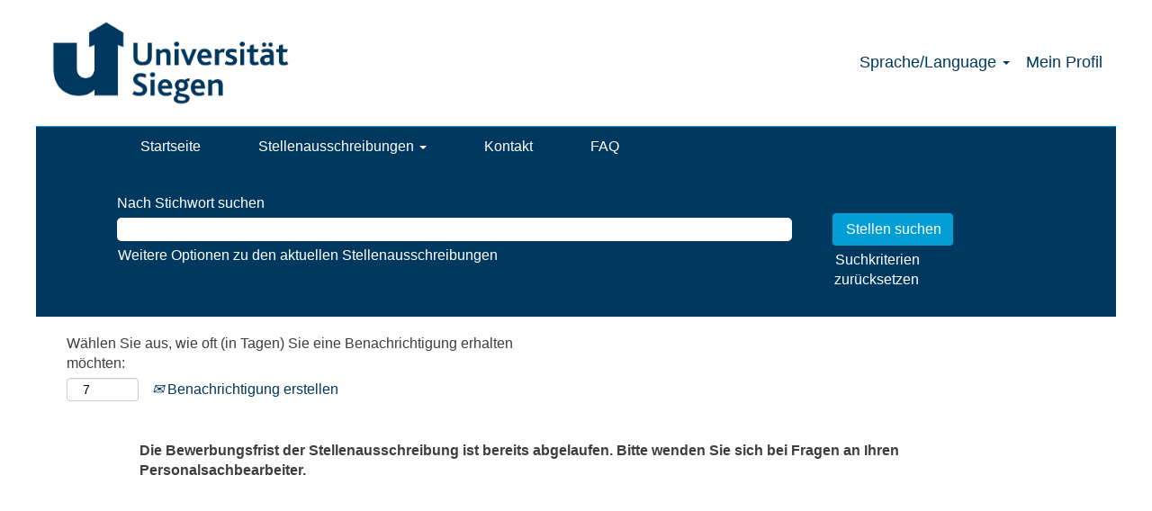

--- FILE ---
content_type: text/html;charset=UTF-8
request_url: https://jobs.uni-siegen.de/job/Universit%C3%A4tsprofessur-%28W3%29-f%C3%BCr-Transformation-und-Entwerfen/900035301/
body_size: 72823
content:
<!DOCTYPE html>
<html class="html5" xml:lang="de-DE" lang="de-DE" xmlns="http://www.w3.org/1999/xhtml">

        <head>
            <meta http-equiv="X-UA-Compatible" content="IE=edge,chrome=1" />
            <meta http-equiv="Content-Type" content="text/html;charset=UTF-8" />
            <meta http-equiv="Content-Type" content="text/html; charset=utf-8" />
                <meta name="viewport" content="width=device-width, initial-scale=1.0" />
                        <link type="text/css" class="keepscript" rel="stylesheet" href="https://jobs.uni-siegen.de/platform/bootstrap/3.4.8_NES/css/bootstrap.min.css" />
                            <link type="text/css" rel="stylesheet" href="/platform/css/j2w/min/bootstrapV3.global.responsive.min.css?h=906dcb68" />
                <script type="text/javascript" src="https://performancemanager5.successfactors.eu/verp/vmod_v1/ui/extlib/jquery_3.5.1/jquery.js"></script>
                <script type="text/javascript" src="https://performancemanager5.successfactors.eu/verp/vmod_v1/ui/extlib/jquery_3.5.1/jquery-migrate.js"></script>
            <script type="text/javascript" src="/platform/js/jquery/jquery-migrate-1.4.1.js"></script>
                <title>Universitätsprofessur (W3) für Transformation und Entwerfen Stellendetails | Universität Siegen</title>

        <meta name="keywords" content="Universitätsprofessur (W3) für Transformation und Entwerfen" />
        <meta name="description" content="Universitätsprofessur (W3) für Transformation und Entwerfen" />
        <link rel="canonical" href="https://jobs.uni-siegen.de/job/Universit%C3%A4tsprofessur-%28W3%29-f%C3%BCr-Transformation-und-Entwerfen/900035301/" />
            <meta name="robots" content="noindex" />
        <meta name="twitter:card" content="summary" />
                <meta property="og:title" content="Universitätsprofessur (W3) für Transformation und Entwerfen" />
                <meta property="og:description" content="Universitätsprofessur (W3) für Transformation und Entwerfen" />
                <meta name="twitter:title" content="Universitätsprofessur (W3) für Transformation und Entwerfen" />
                <meta name="twitter:description" content="Universitätsprofessur (W3) für Transformation und Entwerfen" />
                <link type="text/css" rel="stylesheet" href="//rmkcdn.successfactors.com/0019902a/a2c46d2b-9013-4a35-ab8e-c.css" />
                            <link type="text/css" rel="stylesheet" href="/platform/csb/css/customHeader.css?h=906dcb68" />
                            <link type="text/css" rel="stylesheet" href="/platform/css/j2w/min/sitebuilderframework.min.css?h=906dcb68" />
                            <link type="text/css" rel="stylesheet" href="/platform/css/j2w/min/sitebuilderframework.tileSearch.min.css?h=906dcb68" />
                            <link type="text/css" rel="stylesheet" href="/platform/css/j2w/min/BS3ColumnizedSearch.min.css?h=906dcb68" />
                            <link type="text/css" rel="stylesheet" href="/platform/fontawesome4.7/css/font-awesome-4.7.0.min.css?h=906dcb68" /><style>
#job-tile-list .section-field.customfield2 {
width: 455px;
}

#job-tile-list .section-field.customfield1 {
width: 190px;
}

#job-tile-list .section-field.customfield4 {
width: 280px;
}

#job-tile-list .section-field.adcode {
width: 200px;
}
</style>

        <link rel="shortcut icon" href="//rmkcdn.successfactors.com/0019902a/2408da9c-d96b-4b6f-b000-e.png" type="image/x-icon" />
            <style id="antiClickjack" type="text/css">body{display:none !important;}</style>
            <script type="text/javascript" id="antiClickJackScript">
                if (self === top) {
                    var antiClickjack = document.getElementById("antiClickjack");
                    antiClickjack.parentNode.removeChild(antiClickjack);
                } else {
                    top.location = self.location;
                }
            </script>
        </head>

        <body class="coreCSB job-page body   body" id="body">

        <div id="outershell" class="outershell">

    <div class="cookiePolicy cookiemanager" style="display:none" role="region" aria-labelledby="cookieManagerModalLabel">
        <div class="centered"><p>Wir verwenden Cookies, um Ihnen die bestm&ouml;gliche Erfahrung auf unserem Jobportal bieten zu k&ouml;nnen. Hierf&uuml;r verwenden wir Cookies, um die Funktionsf&auml;higkeit unserer Webseite technisch sicherzustellen. Wenn Sie uns Ihre Einwilligung mit <strong>&bdquo;Alle Cookies akzeptieren&ldquo;</strong> erteilen, dann k&ouml;nnen wir dar&uuml;ber hinaus Informationen zur Nutzung unserer Webseite erfassen, um diese stetig zu verbessern oder Ihnen personalisierte Werbung zukommen zu lassen. Unter <strong>&quot;Cookie-Einstellungen &auml;ndern&quot;</strong>&nbsp;erfahren Sie, welche Cookies wir wie einsetzen und k&ouml;nnen den Umfang Ihrer Einwilligung anpassen. Zudem k&ouml;nnen Sie Ihre Einwilligung jederzeit ganz oder teilweise widerrufen, indem Sie in der Fu&szlig;zeile der Webseite auf&nbsp;<strong>&quot;Cookie-Manager&quot;</strong>&nbsp;klicken und Ihre Einstellungen zu den Cookies &auml;ndern.</p>

            <button id="cookie-bannershow" tabindex="1" data-toggle="modal" data-target="#cookieManagerModal" class="link cookieSmallBannerButton secondarybutton shadowfocus">
                Cookie-Einstellungen ändern</button>
            <div id="reject-accept-cookiewrapper">
                <button id="cookie-reject" tabindex="1" class="cookieSmallBannerButton cookiemanagerrejectall shadowfocus">
                    Alle Cookies ablehnen</button>
            <button id="cookie-accept" tabindex="1" class="cookieSmallBannerButton cookiemanageracceptall shadowfocus">
                Alle Cookies akzeptieren</button>
            </div>
        </div>
    </div>

    <div id="header" class="custom-header header headermain slightlylimitwidth " role="banner">
        <script type="text/javascript">
            //<![CDATA[
            $(function()
            {
                /* Using 'skipLinkSafari' to include CSS styles specific to Safari. */
                if (navigator.userAgent.indexOf('Safari') != -1 && navigator.userAgent.indexOf('Chrome') == -1) {
                    $("#skipLink").attr('class', 'skipLinkSafari');
                }
            });
            //]]>
        </script>
        <div id="skip">
            <a href="#content" id="skipLink" class="skipLink" title="Zum Hauptinhalt"><span>Zum Hauptinhalt</span></a>
        </div>

        <div class="custom-mobile-header displayM center unmodified backgroundimage">
        <div class="custom-header-content custom-header-row-0">
            <div class="row">

                    <div class="custom-header-row-content custom-header-column-0 col-xs-4 content-align-left content-align-top backgroundcolor10cc86c1bc0a4374" style="padding:0px 0px 0px 0px; height:100px;">

    <div class="customheaderimagecontainer">
            <span title="Universität Siegen" aria-label="Universität Siegen" class="custom-header-image backgroundimagead7efb5e-106e-4749-8b4c-0 scaled center customheaderlinkhovercolor" role="img" style="height:100px;">
                <a href="https://www.uni-siegen.de"></a>
            </span>
    </div>
                    </div>

                    <div class="custom-header-row-content custom-header-column-1 col-xs-4 content-align-left content-align-top backgroundcolor10cc86c1bc0a4374" style="padding:0px 0px 0px 0px; height:40px;">

    <div class="customheaderimagecontainer">
            <div class="custom-header-image backgroundimage unmodified center" role="img" style="height:40px;"> 
            </div>
    </div>
                    </div>

                    <div class="custom-header-row-content custom-header-column-2 col-xs-4 content-align-right content-align-middle backgroundcolor10cc86c1bc0a4374" style="padding:5px 0px 5px 0px; height:40px;">

    <div class="custom-header-signinLanguage backgroundcolor10cc86c1bc0a4374" style="padding: 10px;">
        <div class="inner limitwidth">
            <div class="links" role="list">
                <div class="language node dropdown header-one headerlocaleselector linkhovercoloref16e5d0556a2653 customheaderlinkhovercoloref16e5d0556a2653" role="listitem">
        <a class="dropdown-toggle languageselector fontcoloref16e5d0556a2653" style="font-family:Arial, Helvetica, sans-serif; font-size:18px;" role="button" aria-haspopup="true" aria-expanded="false" data-toggle="dropdown" href="#">Sprache/Language <span class="caret"></span></a>
        <ul role="menu" class="dropdown-menu company-dropdown headerdropdown backgroundcolor10cc86c1bc0a4374" onclick=" event.stopPropagation();">
                    <li role="none" class="linkcoloref16e5d0556a2653 linkhovercoloref16e5d0556a2653 customheaderlinkhovercoloref16e5d0556a2653">
                        <a role="menuitem" href="https://jobs.uni-siegen.de?locale=de_DE" lang="de-DE">Deutsch (Deutschland)</a>
                    </li>
                    <li role="none" class="linkcoloref16e5d0556a2653 linkhovercoloref16e5d0556a2653 customheaderlinkhovercoloref16e5d0556a2653">
                        <a role="menuitem" href="https://jobs.uni-siegen.de?locale=en_US" lang="en-US">English (United States)</a>
                    </li>
        </ul>
                </div>
                    <div class="profile node linkhovercoloref16e5d0556a2653 customheaderlinkhovercoloref16e5d0556a2653" role="listitem">
			<div class="profileWidget">
					<a href="#" onclick="j2w.TC.handleViewProfileAction(event)" xml:lang="de-DE" class="fontcoloref16e5d0556a2653" lang="de-DE" style="font-family:Arial, Helvetica, sans-serif; font-size:18px;">Mein Profil</a>
			</div>
                    </div>
            </div>
        </div>
        <div class="clearfix"></div>
    </div>
                    </div>

                <div class="clearfix"></div>
            </div>
        </div>
        
        <div class="menu-items">
        </div>
        <div class="custom-header-content custom-header-row-1">
            <div class="row">

                    <div class="custom-header-row-content custom-header-column-0 col-xs-12 content-align-left content-align-top backgroundcolor" style="padding:0px 0px 0px 0px; height:px;">

    <div class="custom-header-line">
            <div class="customHeaderLine backgroundcolorbcee6f4aae2006d7 slightlylimitwidth" style="height:2px"></div>
    </div>
                    </div>

                <div class="clearfix"></div>
            </div>
        </div>
        
        <div class="menu-items">
        </div>
        <div class="custom-header-content custom-header-row-2">
            <div class="row">

                    <div class="custom-header-row-content custom-header-column-0 col-xs-12 content-align-right content-align-top backgroundcolor10cc86c1bc0a4374" style="padding:0px 0px 0px 0px; height:0px;">

    <div class="custom-header-menu backgroundcolor10cc86c1bc0a4374">
                <div class="menu mobile upper">
                    <div class="nav">
                        <div class="dropdown mobile-nav">
                            <a href="#" title="Menü" aria-label="Menü" class="dropdown-toggle" role="button" aria-expanded="false" data-toggle="collapse" data-target="#dropdown-menu-mobile" aria-controls="dropdown-menu-mobile"><span class="mobilelink fa fa-bars"></span></a>
                            
                        </div>
                    </div>
                </div>


    </div>
                    </div>

                <div class="clearfix"></div>
            </div>
        </div>
        
        <div class="menu-items">

    <div class="menu mobile upper">
        <div class="nav">
            <div class="dropdown mobile">
                <ul id="dropdown-menu-mobile" class="dropdown-menu nav-collapse-mobile-6a3a8a701b3dc13b backgroundcolor10cc86c1bc0a4374">
        <li class="linkcoloref16e5d0556a2653 linkhovercolor2dec84bee79bd79d customheaderlinkhovercolor2dec84bee79bd79d"><a href="/" title="Startseite">Startseite</a></li>
        <li class="dropdown linkcoloref16e5d0556a2653 linkhovercolor2dec84bee79bd79d customheaderlinkhovercolor2dec84bee79bd79d">
            <a class="dropdown-toggle" role="button" data-toggle="dropdown" href="#" aria-haspopup="true" aria-expanded="false" title="Stellenausschreibungen" aria-controls="customheadermenuitemsmobilerow2column01">
                Stellenausschreibungen <b class="caret"></b>
            </a>
            <ul role="menu" class="dropdown-menu company-dropdown headerdropdown backgroundcolor1914c112170132a3" id="customheadermenuitemsmobilerow2column01">
                        <li class="menu" role="none"><span><a role="menuitem" class="menu linkcoloref16e5d0556a2653 linkhovercolor2dec84bee79bd79d customheaderlinkhovercolor2dec84bee79bd79d" href="/go/Professuren-und-Juniorprofessuren/5497201/" title="Professuren und Juniorprofessuren">Professuren und Juniorprofessuren</a></span></li>
                        <li class="menu" role="none"><span><a role="menuitem" class="menu linkcoloref16e5d0556a2653 linkhovercolor2dec84bee79bd79d customheaderlinkhovercolor2dec84bee79bd79d" href="/go/Wissenschaftliche-Besch%C3%A4ftigte/4345701/" title="Wissenschaftliche Beschäftigte">Wissenschaftliche Beschäftigte</a></span></li>
                        <li class="menu" role="none"><span><a role="menuitem" class="menu linkcoloref16e5d0556a2653 linkhovercolor2dec84bee79bd79d customheaderlinkhovercolor2dec84bee79bd79d" href="/go/Management%2C-Verwaltung%2C-Technik-und-IT/4345801/" title="Management, Verwaltung, Technik und IT">Management, Verwaltung, Technik und IT</a></span></li>
                        <li class="menu" role="none"><span><a role="menuitem" class="menu linkcoloref16e5d0556a2653 linkhovercolor2dec84bee79bd79d customheaderlinkhovercolor2dec84bee79bd79d" href="/content/HK/?locale=de_DE" title="Hilfskräfte (SHK und WHB)">Hilfskräfte (SHK und WHB)</a></span></li>
                        <li class="menu" role="none"><span><a role="menuitem" class="menu linkcoloref16e5d0556a2653 linkhovercolor2dec84bee79bd79d customheaderlinkhovercolor2dec84bee79bd79d" href="/go/Ausbildung-und-Duales-Studium/4345901/" title="Ausbildung und Duales Studium">Ausbildung und Duales Studium</a></span></li>
                        <li class="menu" role="none"><span><a role="menuitem" class="menu linkcoloref16e5d0556a2653 linkhovercolor2dec84bee79bd79d customheaderlinkhovercolor2dec84bee79bd79d" href="/content/Interne-Seite/?locale=de_DE" title="Interne Stellenausschreibungen">Interne Stellenausschreibungen</a></span></li>
            </ul>
        </li>
        <li class="linkcoloref16e5d0556a2653 linkhovercolor2dec84bee79bd79d customheaderlinkhovercolor2dec84bee79bd79d"><a href="/content/Kontakt/?locale=en_US" title="Kontakt">Kontakt</a></li>
        <li class="linkcoloref16e5d0556a2653 linkhovercolor2dec84bee79bd79d customheaderlinkhovercolor2dec84bee79bd79d"><a href="/content/FAQ/?locale=de_DE" title="FAQ">FAQ</a></li>
                </ul>
            </div>
        </div>
    </div>
        </div>
        </div>
        <div class="custom-tablet-header displayT center unmodified backgroundimage">
        <div class="custom-header-content custom-header-row-0">
            <div class="row">

                    <div class="custom-header-row-content custom-header-column-0 col-xs-4 content-align-left content-align-top backgroundcolor10cc86c1bc0a4374" style="padding:0px 0px 0px 0px; height:100px;">

    <div class="customheaderimagecontainer">
            <span title="Universität Siegen" aria-label="Universität Siegen" class="custom-header-image backgroundimagead7efb5e-106e-4749-8b4c-0 scaled center customheaderlinkhovercolor" role="img" style="height:100px;">
                <a href="https://www.uni-siegen.de"></a>
            </span>
    </div>
                    </div>

                    <div class="custom-header-row-content custom-header-column-1 col-xs-4 content-align-left content-align-top backgroundcolor10cc86c1bc0a4374" style="padding:0px 0px 0px 0px; height:40px;">

    <div class="customheaderimagecontainer">
            <div class="custom-header-image backgroundimage unmodified center" role="img" style="height:40px;"> 
            </div>
    </div>
                    </div>

                    <div class="custom-header-row-content custom-header-column-2 col-xs-4 content-align-right content-align-middle backgroundcolor10cc86c1bc0a4374" style="padding:5px 0px 5px 0px; height:40px;">

    <div class="custom-header-signinLanguage backgroundcolor10cc86c1bc0a4374" style="padding: 10px;">
        <div class="inner limitwidth">
            <div class="links" role="list">
                <div class="language node dropdown header-one headerlocaleselector linkhovercoloref16e5d0556a2653 customheaderlinkhovercoloref16e5d0556a2653" role="listitem">
        <a class="dropdown-toggle languageselector fontcoloref16e5d0556a2653" style="font-family:Arial, Helvetica, sans-serif; font-size:18px;" role="button" aria-haspopup="true" aria-expanded="false" data-toggle="dropdown" href="#">Sprache/Language <span class="caret"></span></a>
        <ul role="menu" class="dropdown-menu company-dropdown headerdropdown backgroundcolor10cc86c1bc0a4374" onclick=" event.stopPropagation();">
                    <li role="none" class="linkcoloref16e5d0556a2653 linkhovercoloref16e5d0556a2653 customheaderlinkhovercoloref16e5d0556a2653">
                        <a role="menuitem" href="https://jobs.uni-siegen.de?locale=de_DE" lang="de-DE">Deutsch (Deutschland)</a>
                    </li>
                    <li role="none" class="linkcoloref16e5d0556a2653 linkhovercoloref16e5d0556a2653 customheaderlinkhovercoloref16e5d0556a2653">
                        <a role="menuitem" href="https://jobs.uni-siegen.de?locale=en_US" lang="en-US">English (United States)</a>
                    </li>
        </ul>
                </div>
                    <div class="profile node linkhovercoloref16e5d0556a2653 customheaderlinkhovercoloref16e5d0556a2653" role="listitem">
			<div class="profileWidget">
					<a href="#" onclick="j2w.TC.handleViewProfileAction(event)" xml:lang="de-DE" class="fontcoloref16e5d0556a2653" lang="de-DE" style="font-family:Arial, Helvetica, sans-serif; font-size:18px;">Mein Profil</a>
			</div>
                    </div>
            </div>
        </div>
        <div class="clearfix"></div>
    </div>
                    </div>

                <div class="clearfix"></div>
            </div>
        </div>
        
        <div class="menu-items">
        </div>
        <div class="custom-header-content custom-header-row-1">
            <div class="row">

                    <div class="custom-header-row-content custom-header-column-0 col-xs-12 content-align-left content-align-top backgroundcolor" style="padding:0px 0px 0px 0px; height:px;">

    <div class="custom-header-line">
            <div class="customHeaderLine backgroundcolorbcee6f4aae2006d7 slightlylimitwidth" style="height:2px"></div>
    </div>
                    </div>

                <div class="clearfix"></div>
            </div>
        </div>
        
        <div class="menu-items">
        </div>
        <div class="custom-header-content custom-header-row-2">
            <div class="row">

                    <div class="custom-header-row-content custom-header-column-0 col-xs-12 content-align-right content-align-top backgroundcolor10cc86c1bc0a4374" style="padding:0px 0px 0px 0px; height:0px;">

    <div class="custom-header-menu backgroundcolor10cc86c1bc0a4374">
                <div class="limitwidth">
                    <div class="menu tablet upper">
                        <div class="nav">
                            <div class="dropdown mobile-nav">
                                <a href="#" title="Menü" aria-label="Menü" class="dropdown-toggle" role="button" aria-expanded="false" data-toggle="collapse" data-target="#dropdown-menu-tablet" aria-controls="dropdown-menu-tablet"><span class="mobilelink fa fa-bars"></span></a>
                                
                            </div>
                        </div>
                    </div>
                </div>


    </div>
                    </div>

                <div class="clearfix"></div>
            </div>
        </div>
        
        <div class="menu-items">

    <div class="menu tablet upper">
        <div class="nav">
            <div class="dropdown tablet">
                <ul id="dropdown-menu-tablet" class="dropdown-menu nav-collapse-tablet-6a3a8a701b3dc13b backgroundcolor10cc86c1bc0a4374">
        <li class="linkcoloref16e5d0556a2653 linkhovercolor2dec84bee79bd79d customheaderlinkhovercolor2dec84bee79bd79d"><a href="/" title="Startseite">Startseite</a></li>
        <li class="dropdown linkcoloref16e5d0556a2653 linkhovercolor2dec84bee79bd79d customheaderlinkhovercolor2dec84bee79bd79d">
            <a class="dropdown-toggle" role="button" data-toggle="dropdown" href="#" aria-haspopup="true" aria-expanded="false" title="Stellenausschreibungen" aria-controls="customheadermenuitemstabletrow2column01">
                Stellenausschreibungen <b class="caret"></b>
            </a>
            <ul role="menu" class="dropdown-menu company-dropdown headerdropdown backgroundcolor1914c112170132a3" id="customheadermenuitemstabletrow2column01">
                        <li class="menu" role="none"><span><a role="menuitem" class="menu linkcoloref16e5d0556a2653 linkhovercolor2dec84bee79bd79d customheaderlinkhovercolor2dec84bee79bd79d" href="/go/Professuren-und-Juniorprofessuren/5497201/" title="Professuren und Juniorprofessuren">Professuren und Juniorprofessuren</a></span></li>
                        <li class="menu" role="none"><span><a role="menuitem" class="menu linkcoloref16e5d0556a2653 linkhovercolor2dec84bee79bd79d customheaderlinkhovercolor2dec84bee79bd79d" href="/go/Wissenschaftliche-Besch%C3%A4ftigte/4345701/" title="Wissenschaftliche Beschäftigte">Wissenschaftliche Beschäftigte</a></span></li>
                        <li class="menu" role="none"><span><a role="menuitem" class="menu linkcoloref16e5d0556a2653 linkhovercolor2dec84bee79bd79d customheaderlinkhovercolor2dec84bee79bd79d" href="/go/Management%2C-Verwaltung%2C-Technik-und-IT/4345801/" title="Management, Verwaltung, Technik und IT">Management, Verwaltung, Technik und IT</a></span></li>
                        <li class="menu" role="none"><span><a role="menuitem" class="menu linkcoloref16e5d0556a2653 linkhovercolor2dec84bee79bd79d customheaderlinkhovercolor2dec84bee79bd79d" href="/content/HK/?locale=de_DE" title="Hilfskräfte (SHK und WHB)">Hilfskräfte (SHK und WHB)</a></span></li>
                        <li class="menu" role="none"><span><a role="menuitem" class="menu linkcoloref16e5d0556a2653 linkhovercolor2dec84bee79bd79d customheaderlinkhovercolor2dec84bee79bd79d" href="/go/Ausbildung-und-Duales-Studium/4345901/" title="Ausbildung und Duales Studium">Ausbildung und Duales Studium</a></span></li>
                        <li class="menu" role="none"><span><a role="menuitem" class="menu linkcoloref16e5d0556a2653 linkhovercolor2dec84bee79bd79d customheaderlinkhovercolor2dec84bee79bd79d" href="/content/Interne-Seite/?locale=de_DE" title="Interne Stellenausschreibungen">Interne Stellenausschreibungen</a></span></li>
            </ul>
        </li>
        <li class="linkcoloref16e5d0556a2653 linkhovercolor2dec84bee79bd79d customheaderlinkhovercolor2dec84bee79bd79d"><a href="/content/Kontakt/?locale=en_US" title="Kontakt">Kontakt</a></li>
        <li class="linkcoloref16e5d0556a2653 linkhovercolor2dec84bee79bd79d customheaderlinkhovercolor2dec84bee79bd79d"><a href="/content/FAQ/?locale=de_DE" title="FAQ">FAQ</a></li>
                </ul>
            </div>
        </div>
    </div>
        </div>
        </div>
        <div class="custom-desktop-header displayD center unmodified backgroundimage" role="navigation" aria-label="Header">
        <div class="custom-header-content custom-header-row-0">
            <div class="row">

                    <div class="custom-header-row-content custom-header-column-0 col-xs-3 content-align-left content-align-top backgroundcolor" style="padding:0px 0px 0px 0px; height:px;">
                    </div>

                    <div class="custom-header-row-content custom-header-column-1 col-xs-3 content-align-left content-align-top backgroundcolor" style="padding:0px 0px 0px 0px; height:px;">
                    </div>

                    <div class="custom-header-row-content custom-header-column-2 col-xs-3 content-align-left content-align-top backgroundcolor" style="padding:0px 0px 0px 0px; height:px;">
                    </div>

                    <div class="custom-header-row-content custom-header-column-3 col-xs-3 content-align-left content-align-top backgroundcolor" style="padding:0px 0px 0px 0px; height:px;">
                    </div>

                <div class="clearfix"></div>
            </div>
        </div>
        
        <div class="menu-items">
        </div>
        <div class="custom-header-content custom-header-row-1">
            <div class="row">

                    <div class="custom-header-row-content custom-header-column-0 col-xs-3 content-align-left content-align-top backgroundcolor10cc86c1bc0a4374" style="padding:0px 0px 0px 0px; height:140px;">

    <div class="customheaderimagecontainer">
            <span title="Universität Siegen" aria-label="Universität Siegen" class="custom-header-image backgroundimagead7efb5e-106e-4749-8b4c-0 scaled center customheaderlinkhovercolor" role="img" style="height:140px;">
                <a href="https://www.uni-siegen.de"></a>
            </span>
    </div>
                    </div>

                    <div class="custom-header-row-content custom-header-column-1 col-xs-3 content-align-left content-align-top backgroundcolor" style="padding:0px 0px 0px 0px; height:px;">
                    </div>

                    <div class="custom-header-row-content custom-header-column-2 col-xs-3 content-align-left content-align-top backgroundcolor" style="padding:0px 0px 0px 0px; height:px;">
                    </div>

                    <div class="custom-header-row-content custom-header-column-3 col-xs-3 content-align-center content-align-middle backgroundcolor10cc86c1bc0a4374" style="padding:5px 0px 5px 0px; height:0px;">

    <div class="custom-header-signinLanguage backgroundcolor10cc86c1bc0a4374" style="padding: 10px;">
        <div class="inner limitwidth">
            <div class="links" role="list">
                <div class="language node dropdown header-one headerlocaleselector linkhovercolor2dec84bee79bd79d customheaderlinkhovercolor2dec84bee79bd79d" role="listitem">
        <a class="dropdown-toggle languageselector fontcoloref16e5d0556a2653" style="font-family:Arial, Helvetica, sans-serif; font-size:18px;" role="button" aria-haspopup="true" aria-expanded="false" data-toggle="dropdown" href="#">Sprache/Language <span class="caret"></span></a>
        <ul role="menu" class="dropdown-menu company-dropdown headerdropdown backgroundcolor10cc86c1bc0a4374" onclick=" event.stopPropagation();">
                    <li role="none" class="linkcoloref16e5d0556a2653 linkhovercolor2dec84bee79bd79d customheaderlinkhovercolor2dec84bee79bd79d">
                        <a role="menuitem" href="https://jobs.uni-siegen.de?locale=de_DE" lang="de-DE">Deutsch (Deutschland)</a>
                    </li>
                    <li role="none" class="linkcoloref16e5d0556a2653 linkhovercolor2dec84bee79bd79d customheaderlinkhovercolor2dec84bee79bd79d">
                        <a role="menuitem" href="https://jobs.uni-siegen.de?locale=en_US" lang="en-US">English (United States)</a>
                    </li>
        </ul>
                </div>
                    <div class="profile node linkhovercolor2dec84bee79bd79d customheaderlinkhovercolor2dec84bee79bd79d" role="listitem">
			<div class="profileWidget">
					<a href="#" onclick="j2w.TC.handleViewProfileAction(event)" xml:lang="de-DE" class="fontcoloref16e5d0556a2653" lang="de-DE" style="font-family:Arial, Helvetica, sans-serif; font-size:18px;">Mein Profil</a>
			</div>
                    </div>
            </div>
        </div>
        <div class="clearfix"></div>
    </div>
                    </div>

                <div class="clearfix"></div>
            </div>
        </div>
        
        <div class="menu-items">
        </div>
        <div class="custom-header-content custom-header-row-2">
            <div class="row">

                    <div class="custom-header-row-content custom-header-column-0 col-xs-12 content-align-left content-align-top backgroundcolor" style="padding:0px 0px 0px 0px; height:px;">

    <div class="custom-header-line">
            <div class="customHeaderLine backgroundcolor2dec84bee79bd79d slightlylimitwidth" style="height:1px"></div>
    </div>
                    </div>

                <div class="clearfix"></div>
            </div>
        </div>
        
        <div class="menu-items">
        </div>
        <div class="custom-header-content custom-header-row-3">
            <div class="row">

                    <div class="custom-header-row-content custom-header-column-0 col-xs-12 content-align-left content-align-middle backgroundcoloref16e5d0556a2653" style="padding:0px 0px 0px 0px; height:0px;">

    <div class="custom-header-menu backgroundcoloref16e5d0556a2653">
                <div class="limitwidth">
                    <div class="menu desktop upper">
                        <div class="inner">
                            <ul class="nav nav-pills" role="list">
        <li class="linkcolor10cc86c1bc0a4374 linkhovercolor2dec84bee79bd79d customheaderlinkhovercolor2dec84bee79bd79d"><a href="/" title="Startseite">Startseite</a></li>
        <li class="dropdown linkcolor10cc86c1bc0a4374 linkhovercolor2dec84bee79bd79d customheaderlinkhovercolor2dec84bee79bd79d">
            <a class="dropdown-toggle" role="button" data-toggle="dropdown" href="#" aria-haspopup="true" aria-expanded="false" title="Stellenausschreibungen" aria-controls="customheadermenurow3column01">
                Stellenausschreibungen <b class="caret"></b>
            </a>
            <ul role="menu" class="dropdown-menu company-dropdown headerdropdown backgroundcoloref16e5d0556a2653" id="customheadermenurow3column01">
                        <li class="menu" role="none"><span><a role="menuitem" class="menu linkcolor10cc86c1bc0a4374 linkhovercolor2dec84bee79bd79d customheaderlinkhovercolor2dec84bee79bd79d" href="/go/Professuren-und-Juniorprofessuren/5497201/" title="Professuren und Juniorprofessuren">Professuren und Juniorprofessuren</a></span></li>
                        <li class="menu" role="none"><span><a role="menuitem" class="menu linkcolor10cc86c1bc0a4374 linkhovercolor2dec84bee79bd79d customheaderlinkhovercolor2dec84bee79bd79d" href="/go/Wissenschaftliche-Besch%C3%A4ftigte/4345701/" title="Wissenschaftliche Beschäftigte">Wissenschaftliche Beschäftigte</a></span></li>
                        <li class="menu" role="none"><span><a role="menuitem" class="menu linkcolor10cc86c1bc0a4374 linkhovercolor2dec84bee79bd79d customheaderlinkhovercolor2dec84bee79bd79d" href="/go/Management%2C-Verwaltung%2C-Technik-und-IT/4345801/" title="Management, Verwaltung, Technik und IT">Management, Verwaltung, Technik und IT</a></span></li>
                        <li class="menu" role="none"><span><a role="menuitem" class="menu linkcolor10cc86c1bc0a4374 linkhovercolor2dec84bee79bd79d customheaderlinkhovercolor2dec84bee79bd79d" href="/content/HK/?locale=de_DE" title="Hilfskräfte (SHK und WHB)">Hilfskräfte (SHK und WHB)</a></span></li>
                        <li class="menu" role="none"><span><a role="menuitem" class="menu linkcolor10cc86c1bc0a4374 linkhovercolor2dec84bee79bd79d customheaderlinkhovercolor2dec84bee79bd79d" href="/go/Ausbildung-und-Duales-Studium/4345901/" title="Ausbildung und Duales Studium">Ausbildung und Duales Studium</a></span></li>
                        <li class="menu" role="none"><span><a role="menuitem" class="menu linkcolor10cc86c1bc0a4374 linkhovercolor2dec84bee79bd79d customheaderlinkhovercolor2dec84bee79bd79d" href="/content/Interne-Seite/?locale=de_DE" title="Interne Stellenausschreibungen">Interne Stellenausschreibungen</a></span></li>
            </ul>
        </li>
        <li class="linkcolor10cc86c1bc0a4374 linkhovercolor2dec84bee79bd79d customheaderlinkhovercolor2dec84bee79bd79d"><a href="/content/Kontakt/?locale=de_DE" title="Kontakt">Kontakt</a></li>
        <li class="linkcolor10cc86c1bc0a4374 linkhovercolor2dec84bee79bd79d customheaderlinkhovercolor2dec84bee79bd79d"><a href="/content/FAQ/?locale=de_DE" title="FAQ">FAQ</a></li>
                            </ul>
                        </div>
                    </div>
                </div>


    </div>
                    </div>

                <div class="clearfix"></div>
            </div>
        </div>
        
        <div class="menu-items">
        </div>
        <div class="custom-header-content custom-header-row-4">
            <div class="row">

                    <div class="custom-header-row-content custom-header-column-0 col-xs-3 content-align-left content-align-top backgroundcolor" style="padding:0px 0px 0px 0px; height:px;">
                    </div>

                    <div class="custom-header-row-content custom-header-column-1 col-xs-3 content-align-left content-align-top backgroundcolor" style="padding:0px 0px 0px 0px; height:px;">
                    </div>

                    <div class="custom-header-row-content custom-header-column-2 col-xs-3 content-align-left content-align-top backgroundcolor" style="padding:0px 0px 0px 0px; height:px;">
                    </div>

                    <div class="custom-header-row-content custom-header-column-3 col-xs-3 content-align-left content-align-top backgroundcolor" style="padding:0px 0px 0px 0px; height:px;">
                    </div>

                <div class="clearfix"></div>
            </div>
        </div>
        
        <div class="menu-items">
        </div>
        </div>
    </div>
            <div id="innershell" class="innershell">
                <div id="content" tabindex="-1" class="content" role="main">
                    <div class="inner">

                <div id="search-wrapper">

        <div class="well well-small searchwell">
            <form class="form-inline jobAlertsSearchForm" name="keywordsearch" method="get" action="/search/" xml:lang="de-DE" lang="de-DE" style="margin: 0;" role="search">
                <input name="createNewAlert" type="hidden" value="false" />
                <div class="container-fluid">
                    <div class="row columnizedSearchForm">
                        <div class="column col-md-9">
                            <div class="fieldContainer row">
                                    <div class="col-md-12 rd-keywordsearch">
                                            <span class="lbl" aria-hidden="true">Nach Stichwort suchen</span>

                                        <i class="keywordsearch-icon"></i>
                                        <input type="text" class="keywordsearch-q columnized-search" name="q" maxlength="50" aria-label="Nach Stichwort suchen" />

                                    </div>
                            </div>
                                <div class="row optionsLink optionsLink-padding">
            <span>
                
                <a href="javascript:void(0)" rel="advance" role="button" id="options-search" class="search-option-link btn-link" aria-controls="moreOptionsDiv" data-toggle="collapse" aria-expanded="false" data-moreOptions="Weitere Optionen zu den aktuellen Stellenausschreibungen" data-lessOptions="Weniger Optionen anzeigen" data-target=".optionsDiv">Weitere Optionen zu den aktuellen Stellenausschreibungen</a>
            </span>
                                </div>
            <div>
                <div id="moreOptionsDiv" style="" class="optionsDiv collapse">

                    <div id="optionsFacetLoading" class="optionsFacetLoading" aria-live="assertive">
                            <span>Laden...</span>
                    </div>
                    <div id="optionsFacetValues" class="optionsFacetValues" style="display:none" tabindex="-1">
                        <hr aria-hidden="true" />
                        <div id="newFacets" style="padding-bottom: 5px" class="row">
                                <div class="optionsFacet col-md-4">
                                    <div class="row">
                                        <label id="optionsFacetsDD_customfield2_label" class="optionsFacet optionsFacet-label" for="optionsFacetsDD_customfield2">
                                            Bereich
                                        </label>
                                    </div>
                                    <select id="optionsFacetsDD_customfield2" name="optionsFacetsDD_customfield2" class="optionsFacet-select optionsFacetsDD_customfield2 form-control-100">
                                        <option value="">Alle</option>
                                    </select>
                                </div>
                                <div class="optionsFacet col-md-4">
                                    <div class="row">
                                        <label id="optionsFacetsDD_customfield1_label" class="optionsFacet optionsFacet-label" for="optionsFacetsDD_customfield1">
                                            Stellenumfang
                                        </label>
                                    </div>
                                    <select id="optionsFacetsDD_customfield1" name="optionsFacetsDD_customfield1" class="optionsFacet-select optionsFacetsDD_customfield1 form-control-100">
                                        <option value="">Alle</option>
                                    </select>
                                </div>
                                <div class="optionsFacet col-md-4">
                                    <div class="row">
                                        <label id="optionsFacetsDD_customfield4_label" class="optionsFacet optionsFacet-label" for="optionsFacetsDD_customfield4">
                                            Beschäftigungsdauer
                                        </label>
                                    </div>
                                    <select id="optionsFacetsDD_customfield4" name="optionsFacetsDD_customfield4" class="optionsFacet-select optionsFacetsDD_customfield4 form-control-100">
                                        <option value="">Alle</option>
                                    </select>
                                </div>
                        </div>
                    </div>
                </div>
            </div>
                        </div>
                        <div class="rd-searchbutton col-md-2">
                            <div class="row emptylabelsearchspace labelrow">
                                 
                            </div>
                            <div class="row">
                                <div class="col-md-12 col-sm-12 col-xs-12 search-submit">
                                            <input type="submit" class="btn keywordsearch-button" value="Stellen suchen" />
                                </div>
                                    <div class="search-clear-wrapper">
                                        <a role="button" href="" class="search-clear-button btn-link">Suchkriterien zurücksetzen</a>
                                    </div>
                            </div>
                        </div>
                    </div>

                </div>
            </form>
        </div>
                        <div class="row clearfix">
                <div class="span6 col-sm-6">
                    <div class="savesearch-wrapper" id="savesearch-wrapper">
                <div class="well well-small well-sm">
                    <div class="savesearch" id="savesearch" xml:lang="de-DE" lang="de-DE">
                        <div class="alert alert-error alert-danger invalid-feedback frequency-error" tabindex="-1">
                            <span class="alert-icon-frequency-error fa fa-exclamation-circle"></span><div class="frequency-error-message" aria-live="polite" id="frequency-error-feedback"></div>
                        </div>
        <span class="subscribe-frequency-label">
            <label id="labelFrequencySpinBtn" for="j_idt174" aria-hidden="true">Wählen Sie aus, wie oft (in Tagen) Sie eine Benachrichtigung erhalten möchten:</label>
            <input id="j_idt174" type="number" class="form-control subscribe-frequency frequencySpinBtn" name="frequency" required="required" min="1" max="99" maxlength="2" value="7" oninput="j2w.Agent.setValidFrequency(this)" aria-labelledby="labelFrequencySpinBtn" />
        </span>
                        <div class="savesearch-buttons-wrapper">
                                <a class="savesearch-link" id="savesearch-link" tabindex="0" href="#"><i class="icon-envelope glyphicon-envelope" aria-hidden="true"></i> Benachrichtigung erstellen</a>
                        </div>
                    </div>
                </div>
            <style type="text/css">
                form.emailsubscribe-form {
                    display: none;
                }
            </style>

        <form id="emailsubscribe" class="emailsubscribe-form form-inline" name="emailsubscribe" method="POST" action="/talentcommunity/subscribe/?locale=de_DE&amp;jobid=900035301" xml:lang="de-DE" lang="de-DE" novalidate="novalidate">
                <div class="well well-small well-sm">
                    <div class="alert alert-error alert-danger hidden frequency-error" tabindex="-1">
                        <button tabindex="0" type="button" class="close" onclick="$('.frequency-error').addClass('hidden'); return false;" title="Schließen"><span aria-hidden="true">×</span></button>
                        <div class="frequency-error-message" aria-live="polite"></div>
                    </div>
        <span class="subscribe-frequency-label">
            <label id="labelFrequencySpinBtn" for="j_idt190" aria-hidden="true">Wählen Sie aus, wie oft (in Tagen) Sie eine Benachrichtigung erhalten möchten:</label>
            <input id="j_idt190" type="number" class="form-control subscribe-frequency frequencySpinBtn" name="frequency" required="required" min="1" max="99" maxlength="2" value="7" oninput="j2w.Agent.setValidFrequency(this)" aria-labelledby="labelFrequencySpinBtn" />
        </span>
                    <input id="emailsubscribe-button" class="btn emailsubscribe-button" title="Benachrichtigung erstellen" value="Benachrichtigung erstellen" type="submit" style="float: none" />
                </div>
        </form>
                    </div>
                </div>
            <div id="sharingwidget"></div>
                        </div>
                </div>

                <div class="jobDisplayShell" itemscope="itemscope">
                    <div class="jobDisplay">
                            <div class="content">
                                <div class="jobTitle">
                                </div>
                                <div class="job">      
                <p><strong>Die Bewerbungsfrist der Stellenausschreibung ist bereits abgelaufen. Bitte wenden Sie sich bei Fragen an Ihren Personalsachbearbeiter.</strong></p>

                                </div>
                                <div class="clear clearfix"></div>
                            </div>
                        <div class="clear clearfix"></div>
                    </div>
                </div>
                    </div>
                </div>
            </div>

    <div id="footer" class="slightlylimitwidth" role="contentinfo">
        <div id="footerRowTop" class="footer footerRow">
            <div class="container limitwidth">

    <div id="footerInnerLinksSocial" class="row">
        <ul class="inner links" role="list">
                    <li><a href="http://www.uni-siegen.de/start/kontakt/impressum.html" title="© Universität Siegen" target="_blank">© Universität Siegen</a></li>
                    <li><a href="http://www.uni-siegen.de/start/kontakt/datenschutzerklaerung.html" title="Datenschutzerklärung" target="_blank">Datenschutzerklärung</a></li>
                    <li><a href="#cookieManagerModal" role="button" title="Cookie-Manager" data-target="#cookieManagerModal" data-toggle="modal">Cookie-Manager</a></li>
        </ul>
            <div class="rightfloat">
                    <ul class="disclaimer social-links" role="list">
                                <li class="social-icons">
                                        <a href="https://www.linkedin.com/school/university-of-siegen" class="social-icon btn-linkedin" target="_blank" aria-label="Folgen Sie uns auf LinkedIn" aria-description="Wird auf einer neuen Registerkarte geöffnet." title="linkedin">
                                            <svg width="48px" height="48px" viewBox="0 0 48 48">
                                                <path fill="#ffffff" id="linkedin1" d="M41,4.1H7A2.9,2.9,0,0,0,4,7V41.1A2.9,2.9,0,0,0,7,44H41a2.9,2.9,0,0,0,2.9-2.9V7A2.9,2.9,0,0,0,41,4.1Zm-25.1,34h-6v-19h6Zm-3-21.6A3.5,3.5,0,0,1,9.5,13a3.4,3.4,0,0,1,6.8,0A3.5,3.5,0,0,1,12.9,16.5ZM38,38.1H32.1V28.8c0-2.2,0-5-3.1-5s-3.5,2.4-3.5,4.9v9.4H19.6v-19h5.6v2.6h.1a6.2,6.2,0,0,1,5.6-3.1c6,0,7.1,3.9,7.1,9.1Z"></path>
                                            </svg>
                                    </a>
                                </li>
                                <li class="social-icons">
                                        <a href="https://www.facebook.com/unisiegen" class="social-icon btn-facebook" target="_blank" aria-label="Besuchen Sie unsere Facebook-Seite" aria-description="Wird auf einer neuen Registerkarte geöffnet." title="facebook">
                                            <svg width="48px" height="48px" viewBox="0 0 24 24">
                                                <path fill="#ffffff" id="facebook1" d="M12 2.03998C6.5 2.03998 2 6.52998 2 12.06C2 17.06 5.66 21.21 10.44 21.96V14.96H7.9V12.06H10.44V9.84998C10.44 7.33998 11.93 5.95998 14.22 5.95998C15.31 5.95998 16.45 6.14998 16.45 6.14998V8.61998H15.19C13.95 8.61998 13.56 9.38998 13.56 10.18V12.06H16.34L15.89 14.96H13.56V21.96C15.9164 21.5878 18.0622 20.3855 19.6099 18.57C21.1576 16.7546 22.0054 14.4456 22 12.06C22 6.52998 17.5 2.03998 12 2.03998Z"></path>
                                            </svg>
                                    </a>
                                </li>
                                <li class="social-icons">
                                        <a href="https://www.youtube.com/user/UniversitaetSiegen" class="social-icon btn-youtube" target="_blank" aria-label="Besuchen Sie unseren YouTube-Kanal" aria-description="Wird auf einer neuen Registerkarte geöffnet." title="youtube">
                                            <svg width="48px" height="48px" viewBox="0 0 24 24">
                                                <path fill="#ffffff" id="youtube1" d="M19.67 8.14002C19.5811 7.7973 19.4028 7.48433 19.1533 7.23309C18.9038 6.98185 18.5921 6.80134 18.25 6.71001C16.176 6.4654 14.0883 6.35517 12 6.38001C9.91174 6.35517 7.82405 6.4654 5.75001 6.71001C5.40793 6.80134 5.09622 6.98185 4.84674 7.23309C4.59725 7.48433 4.41894 7.7973 4.33001 8.14002C4.10282 9.41396 3.99236 10.706 4.00001 12C3.99198 13.3007 4.10244 14.5994 4.33001 15.88C4.42355 16.2172 4.60391 16.5239 4.85309 16.7696C5.10226 17.0153 5.41153 17.1913 5.75001 17.28C7.82405 17.5246 9.91174 17.6349 12 17.61C14.0883 17.6349 16.176 17.5246 18.25 17.28C18.5885 17.1913 18.8978 17.0153 19.1469 16.7696C19.3961 16.5239 19.5765 16.2172 19.67 15.88C19.8976 14.5994 20.008 13.3007 20 12C20.0077 10.706 19.8972 9.41396 19.67 8.14002ZM10.36 14.39V9.63001L14.55 12L10.36 14.38V14.39Z"></path>
                                            </svg>
                                    </a>
                                </li>
                                <li class="social-icons">
                                        <a href="https://www.instagram.com/unisiegen/" class="social-icon btn-instagram" target="_blank" aria-label="Folgen Sie uns auf Instagram" aria-description="Wird auf einer neuen Registerkarte geöffnet." title="instagram">
                                            <svg fill="#ffffff" width="48px" height="48px" viewBox="0 0 32 32"><path id="instagram1" d="M20.445 5h-8.891A6.559 6.559 0 0 0 5 11.554v8.891A6.559 6.559 0 0 0 11.554 27h8.891a6.56 6.56 0 0 0 6.554-6.555v-8.891A6.557 6.557 0 0 0 20.445 5zm4.342 15.445a4.343 4.343 0 0 1-4.342 4.342h-8.891a4.341 4.341 0 0 1-4.341-4.342v-8.891a4.34 4.34 0 0 1 4.341-4.341h8.891a4.342 4.342 0 0 1 4.341 4.341l.001 8.891z"></path><path d="M16 10.312c-3.138 0-5.688 2.551-5.688 5.688s2.551 5.688 5.688 5.688 5.688-2.551 5.688-5.688-2.55-5.688-5.688-5.688zm0 9.163a3.475 3.475 0 1 1-.001-6.95 3.475 3.475 0 0 1 .001 6.95zM21.7 8.991a1.363 1.363 0 1 1-1.364 1.364c0-.752.51-1.364 1.364-1.364z"></path></svg>
                                    </a>
                                </li>
                    </ul>
            </div>
        </div>
            </div>
        </div>

        <div id="footerRowBottom" class="footer footerRow">
            <div class="container limitwidth">
            </div>
        </div>
    </div>
        </div>
    
    <style>
        .onoffswitch .onoffswitch-inner:before {
            content: "Ja";
        }
        .onoffswitch .onoffswitch-inner:after {
            content: "Nein";
        }

    </style>
    <div class="outershell cookiemanageroutershell">
        <div class="modal fade cookiemanager" data-keyboard="true" data-backdrop="static" id="cookieManagerModal" tabindex="-1" role="dialog" aria-labelledby="cookieManagerModalLabel">
            <div class="modal-dialog modal-lg modal-dialog-centered styled">

                
                <div class="modal-content">
                    <div class="modal-header" aria-live="assertive">
                        <button type="button" class="close" data-dismiss="modal" aria-label="close"><span aria-hidden="true">×</span></button>
                        <h2 class="modal-title text-center" id="cookieManagerModalLabel">Cookie-Manager</h2>
                    </div>
                    <div class="modal-body">
                        <div id="cookie-info" class="cookie-info"><p>Wir verwenden Cookies, um Ihnen die bestm&ouml;gliche Erfahrung auf unserem Jobportal bieten zu k&ouml;nnen. Hierf&uuml;r verwenden wir Cookies, um die Funktionsf&auml;higkeit unserer Webseite technisch sicherzustellen. Wenn Sie uns Ihre Einwilligung mit <strong>&bdquo;Alle Cookies akzeptieren&ldquo;</strong> erteilen, dann k&ouml;nnen wir dar&uuml;ber hinaus Informationen zur Nutzung unserer Webseite erfassen, um diese stetig zu verbessern oder Ihnen personalisierte Werbung zukommen zu lassen. Unter <strong>&quot;Cookie-Einstellungen &auml;ndern&quot;</strong>&nbsp;erfahren Sie, welche Cookies wir wie einsetzen und k&ouml;nnen den Umfang Ihrer Einwilligung anpassen. Zudem k&ouml;nnen Sie Ihre Einwilligung jederzeit ganz oder teilweise widerrufen, indem Sie in der Fu&szlig;zeile der Webseite auf&nbsp;<strong>&quot;Cookie-Manager&quot;</strong>&nbsp;klicken und Ihre Einstellungen zu den Cookies &auml;ndern.</p>

                        </div>
                        <div id="action-block" class="action-block">
                            <div id="requiredcookies">
                                <div class="row display-table">
                                    <div class="col-sm-10 display-table-cell">
                                        <div class="title-section">
                                            <h3 class="title" id="reqtitle">Technisch notwendige Cookies</h3>
                                            <div id="reqdescription">
                                                    <p>Diese Cookies sind für die Verwendung dieser Website erforderlich und können nicht deaktiviert werden.</p>
                                            </div>
                                        </div>
                                    </div>
                                    <div class="col-sm-2 display-table-cell">
                                        <div class="toggle-group cookietoggle">
                                            <input type="checkbox" role="switch" class="cookiecheckbox" name="req-cookies-switch-1" id="req-cookies-switch-1" checked="" onclick="return false;" aria-labelledby="reqtitle" disabled="disabled" />
                                            
                                            <label for="req-cookies-switch-1"></label>
                                            <div class="onoffswitch" aria-hidden="true">
                                                <div class="onoffswitch-label">
                                                    <div class="onoffswitch-inner"></div>
                                                    <div class="onoffswitch-switch"></div>
                                                </div>
                                            </div>
                                        </div>
                                    </div>
                                </div>
                                <div class="row">
                                    <div class="col-sm-12">
                                        <button data-toggle="collapse" data-target="#requiredcookies-config" class="arrow-toggle link linkfocusborder" aria-label="Technisch notwendige Cookies Mehr Details anzeigen">
                                            <i class="glyphicon glyphicon-chevron-right"></i>
                                            <i class="glyphicon glyphicon-chevron-down"></i>
                                            Mehr Details anzeigen
                                        </button>

                                        <div id="requiredcookies-config" class="collapse">
                                            <table class="table">
                                                <caption>Technisch notwendige Cookies</caption>
                                                <thead>
                                                <tr>
                                                    <th scope="col" class="col-sm-2">Anbieter</th>
                                                    <th scope="col" class="col-sm-9">Beschreibung</th>
                                                    <th scope="col" class="col-sm-1"><span class="pull-right">Aktiviert</span></th>
                                                </tr>
                                                </thead>
                                                <tbody>
                                                    <tr>
                                                        <th scope="row">SAP Deutschland SE &amp; Co. KG (Service Provider)</th>
                                                        <td id="SAPDeutschlandSE&amp;Co.KG(ServiceProvider)reqdescription">
                                                            <div role="region" aria-label="SAP Deutschland SE &amp; Co. KG (Service Provider)-Beschreibung"><p>Wir verwenden folgende&nbsp;Cookies, welche f&uuml;r die technische Funktionsf&auml;higkeit der Website erforderlich sind:</p>

<p><strong>careerSiteCompanyId:</strong> Dieser Cookie wird im Internetbrowser der Besucher:innen abgelegt, damit die Anfragen an das richtige Rechenzentrum gesendet werden k&ouml;nnen.&nbsp;<br />
<strong>route:</strong>&nbsp;Dieser Cookie wird im Internetbrowser der Besucher:innen abgelegt, damit die Anfragen an den richtigen Server gesendet werden k&ouml;nnen.<br />
<strong>JSESSIONID: </strong>Dieser Cookie wird im Internetbrowser&nbsp;der&nbsp;Besucher:innen&nbsp;abgelegt, damit der Server die Benutzer:innen identifizieren kann.&nbsp;</p>

<p>Diese Cookies sind sitzungsbasierte Cookies.&nbsp;Das bedeutet, dass die Cookies wieder gel&ouml;scht werden, wenn&nbsp;die Serversitzung abl&auml;uft.</p>

                                                            </div>
                                                        </td>
                                                        <td>
                                                            <div class="toggle-group cookietoggle">
                                                                
                                                                <input type="checkbox" role="switch" class="cookiecheckbox" data-usercountrytype="optin" id="req-cookies-switch-2" checked="" onclick="return false;" disabled="disabled" aria-label="Cookies vom Anbieter SAPDeutschlandSE&amp;Co.KG(ServiceProvider) sind notwendig und können nicht deaktiviert werden." />
                                                                <label for="req-cookies-switch-2"></label>
                                                                <div class="onoffswitch" aria-hidden="true">
                                                                    <div class="onoffswitch-label">
                                                                        <div class="onoffswitch-inner"></div>
                                                                        <div class="onoffswitch-switch"></div>
                                                                    </div>
                                                                </div>
                                                            </div>
                                                        </td>
                                                    </tr>
                                                </tbody>
                                            </table>
                                        </div>
                                    </div>
                                </div>
                            </div>
                                <hr class="splitter" />
                                <div id="functionalcookies">
                                    <div class="row display-table">
                                        <div class="col-sm-10 display-table-cell">
                                            <div class="title-section">
                                                <h3 class="title" id="funtitle">Funktionale Cookies</h3>
                                                <div id="fundescription">
                                                        <p>Diese Cookies sorgen für eine bessere Kundenerfahrung auf dieser Site. So können Anmeldedetails gespeichert werden, und die Videoleistung kann optimiert werden. Sie liefern uns Informationen darüber, wie unsere Site verwendet wird. Sie können diese Cookies jederzeit akzeptieren oder ablehnen. Beachten Sie, dass bestimmte Funktionen, die diese Drittanbieter zu Verfügung stellen, beeinträchtigt werden können, wenn Sie diese Cookies nicht akzeptieren.</p>
                                                </div>
                                            </div>
                                        </div>
                                        <div class="col-sm-2 display-table-cell">
                                            <div class="toggle-group cookietoggle">
                                                <input type="checkbox" role="switch" class="cookiecheckbox" name="fun-cookies-switch-1" id="fun-cookies-switch-1" onchange="changeFunSwitches()" checked="" tabindex="0" aria-label="Einwilligung für alle Funktionale Cookies" />
                                                <label for="fun-cookies-switch-1"></label>
                                                <div class="onoffswitch" aria-hidden="true">
                                                    <div class="onoffswitch-label">
                                                        <div class="onoffswitch-inner"></div>
                                                        <div class="onoffswitch-switch"></div>
                                                    </div>
                                                </div>
                                            </div>
                                        </div>
                                    </div>
                                    <div class="row">
                                        <div class="col-sm-12">
                                            <button data-toggle="collapse" data-target="#functionalcookies-switch" class="arrow-toggle link linkfocusborder" aria-label="Funktionale Cookies Mehr Details anzeigen">
                                                <i class="glyphicon glyphicon-chevron-right"></i>
                                                <i class="glyphicon glyphicon-chevron-down"></i>
                                                Mehr Details anzeigen
                                            </button>

                                            <div id="functionalcookies-switch" class="collapse">
                                                <table class="table">
                                                    <caption>Funktionale Cookies</caption>
                                                    <thead>
                                                    <tr>
                                                        <th scope="col" class="col-sm-2">Anbieter</th>
                                                        <th scope="col" class="col-sm-9">Beschreibung</th>
                                                        <th scope="col" class="col-sm-1"><span class="pull-right">Aktiviert</span></th>
                                                    </tr>
                                                    </thead>
                                                    <tbody>
                                                        <tr>
                                                            <th scope="row">YouTube</th>
                                                            <td id="YouTubefundescription">
                                                                <div role="region" aria-label="YouTube-Beschreibung">YouTube ist ein Dienst zum Teilen von Videos, bei dem die Benutzer ein eigenes Profil anlegen, Videos hochladen, anschauen, liken und kommentieren können. Wenn Sie die YouTube-Cookies ablehnen, können Sie keine YouTube-Videos anschauen und nicht damit interagieren.<br /><a href="https://policies.google.com/technologies/cookies" target="_blank" title="opens in new window or tab">Cookie-Richtlinie</a><br /><a href="https://policies.google.com/privacy" target="_blank" title="opens in new window or tab">Datenschutzrichtlinie</a><br /><a href="https://policies.google.com/terms" target="_blank" title="opens in new window or tab">Nutzungsbedingungen</a>
                                                                </div>
                                                            </td>
                                                            <td>
                                                                <div class="toggle-group cookietoggle">
                                                                    <input type="checkbox" role="switch" class="cookiecheckbox funcookiescheckbox" id="funcookieswitchYouTube" checked="" tabindex="0" data-provider="youTube" onchange="changeOneFunSwitch()" aria-label="Einwilligung für Cookies vom Anbieter YouTube" />
                                                                    <label for="funcookieswitchYouTube"></label>
                                                                    <div class="onoffswitch" aria-hidden="true">
                                                                        <div class="onoffswitch-label">
                                                                            <div class="onoffswitch-inner"></div>
                                                                            <div class="onoffswitch-switch"></div>
                                                                        </div>
                                                                    </div>
                                                                </div>
                                                            </td>
                                                        </tr>
                                                    </tbody>
                                                </table>
                                            </div>
                                        </div>
                                    </div>
                                </div>
                        </div>
                    </div>
                    <div class="modal-footer">
                        <button tabindex="1" type="button" class="link btn-default pull-left shadowfocus" id="cookiemanageracceptselected" data-dismiss="modal">Meine Auswahl bestätigen
                        </button>
                        <div style="float:right">
                            <button tabindex="1" type="button" id="cookiemanagerrejectall" class="shadowfocus btn-primary cookiemanagerrejectall" data-dismiss="modal">Alle Cookies ablehnen</button>
                        <button tabindex="1" type="button" id="cookiemanageracceptall" class="shadowfocus btn-primary cookiemanageracceptall" data-dismiss="modal">Alle Cookies akzeptieren</button>
                        </div>
                    </div>
                </div>
            </div>
        </div>
    </div>
					<script type="text/javascript" class="keepscript" src="https://jobs.uni-siegen.de/platform/js/j2w/min/j2w.cookiemanagershared.min.js?h=906dcb68"></script>
					<script type="text/javascript" src="/platform/js/j2w/min/j2w.cookiemanager.min.js?h=906dcb68"></script>
            <script class="keepscript" src="https://jobs.uni-siegen.de/platform/bootstrap/3.4.8_NES/js/lib/dompurify/purify.min.js" type="text/javascript"></script>
            <script class="keepscript" src="https://jobs.uni-siegen.de/platform/bootstrap/3.4.8_NES/js/bootstrap.min.js" type="text/javascript"></script><script type="text/javascript"></script>
		<script type="text/javascript">
		//<![CDATA[
			$(function() 
			{
				var ctid = '2cb87c50-c944-4cdd-a8b7-1585254035b0';
				var referrer = '';
				var landing = document.location.href;
				var brand = '';
				$.ajax({ url: '/services/t/l'
						,data: 'referrer='+ encodeURIComponent(referrer)
								+ '&ctid=' + ctid 
								+ '&landing=' + encodeURIComponent(landing)
								+ '&brand=' + brand
						,dataType: 'json'
						,cache: false
						,success: function(){}
				});
			});
		//]]>
		</script>
        <script type="text/javascript">
            //<![CDATA[
            $(function() {
                $('input:submit,button:submit').each(function(){
                    var submitButton = $(this);
                    if(submitButton.val() == '') submitButton.val('');
                });

                $('input, textarea').placeholder();
            });
            //]]>
        </script>
					<script type="text/javascript" src="/platform/js/localized/strings_de_DE.js?h=906dcb68"></script>
					<script type="text/javascript" src="/platform/js/j2w/min/j2w.core.min.js?h=906dcb68"></script>
					<script type="text/javascript" src="/platform/js/j2w/min/j2w.tc.min.js?h=906dcb68"></script>

		<script type="text/javascript">
			//<![CDATA[
				j2w.init({
					"cookiepolicy"   : 3,
					"useSSL"         : true,
					"isUsingSSL"     : true,
					"isResponsive"   : true,
					"categoryId"     : 0,
					"siteTypeId"     : 1,
					"ssoCompanyId"   : 'unisiegen',
					"ssoUrl"         : 'https://career5.successfactors.eu',
					"passwordRegEx"  : '^(?=.{6,20}$)(?!.*(.)\\1{3})(?=.*([\\d]|[^\\w\\d\\s]))(?=.*[A-Za-z])(?!.*[\\u007F-\\uFFFF\\s])',
					"emailRegEx"     : '^(?![+])(?=([a-zA-Z0-9\\\'.+!_-])+[@]([a-zA-Z0-9]|[a-zA-Z0-9][a-zA-Z0-9.-]*[a-zA-Z0-9])[.]([a-zA-Z]){1,63}$)(?!.*[\\u007F-\\uFFFF\\s,])(?!.*[.]{2})',
					"hasATSUserID"	 : false,
					"useCASWorkflow" : true,
					"brand"          : "",
					"dpcsStateValid" : true
					
				});

				j2w.TC.init({
					"seekConfig" : {
						"url" : 'https\x3A\x2F\x2Fwww.seek.com.au\x2Fapi\x2Fiam\x2Foauth2\x2Fauthorize',
						"id"  : 'successfactors12',
						"advertiserid" : ''
					}
				});

				$.ajaxSetup({
					cache   : false,
					headers : {
						"X-CSRF-Token" : "5a29e412-f2f8-49a5-a787-31fc45c3054c"
					}
				});
			//]]>
		</script>
					<script type="text/javascript" src="/platform/js/search/search.js?h=906dcb68"></script>
					<script type="text/javascript" src="/platform/js/j2w/min/j2w.user.min.js?h=906dcb68"></script>
					<script type="text/javascript" src="/platform/js/j2w/min/j2w.agent.min.js?h=906dcb68"></script>
        
        <script type="text/javascript" src="/platform/js/jquery/js.cookie-2.2.1.min.js"></script>
        <script type="text/javascript" src="/platform/js/jquery/jquery.lightbox_me.js"></script>
        <script type="text/javascript" src="/platform/js/jquery/jquery.placeholder.2.0.7.min.js"></script>
        <script type="text/javascript" src="/js/override.js?locale=de_DE&amp;i=114436268"></script>
        <script type="text/javascript">
            const jobAlertSpans = document.querySelectorAll("[data-testid=jobAlertSpanText]");
            jobAlertSpans?.forEach((jobEl) => {
              jobEl.textContent = window?.jsStr?.tcjobresultscreatejobalertsdetailstext || "";
            });
        </script>
            <script type="text/javascript">
                //<![CDATA[
                    var subscribeWidgetSetup = {
                        action                : 'subscribe',
                        usingJobAlertsManager : false
                    };
                //]]>
            </script>
					<script type="text/javascript" src="/platform/js/tc/subscribeWidget.js?h=906dcb68"></script>
                        <script type="text/javascript">
                            //<![CDATA[
                            $(function() {
                                $('.emailsubscribe-button').click(function (e) {
                                    e.preventDefault();
                                    var $frequency = $('.subscribe-frequency').val();
                                    var rcmLoggedIn = false;
                                    var action = rcmLoggedIn ? 'alertCreate' : 'subscribe';
                                    var result = j2w.Agent.validateFrequency($frequency);
                                    if (!result.length) {
                                        j2w.TC.collectForCASWorkflow({
                                            "emailAddress": '',
                                            "action": action,
                                            "socialSrc": '',
                                            "frequency": parseFloat($frequency)
                                        });
                                    } else {
                                        if (j2w.Args.get('isResponsive')) {
                                            $('.frequency-error-message').html(result.concat('<br/>'));
                                            $('.frequency-error').removeClass('hidden');
                                        } else {
                                            alert(result.join('\n'));
                                        }
                                    }
                                });
                            });
                            //]]>
                        </script>
					<script type="text/javascript" src="/platform/js/j2w/min/options-search.min.js?h=906dcb68"></script>
            <script type="application/javascript">
                //<![CDATA[
                var j2w = j2w || {};
                j2w.search = j2w.search || {};
                j2w.search.options = {
                    isOpen: false,
                    facets: ["customfield2","customfield1","customfield4"],
                    showPicklistAllLocales : false
                };
                //]]>
            </script>
		</body>
    </html>

--- FILE ---
content_type: text/css
request_url: https://rmkcdn.successfactors.com/0019902a/a2c46d2b-9013-4a35-ab8e-c.css
body_size: 5561
content:
/* Correlation Id: [4d682dee-0dc9-4c97-b733-53c84c11bac4] */#content > .inner > div, #content > #category-header > .inner > div,   .jobDisplay > .content > div, .jobDisplay > .content > .jobColumnOne > div, .jobDisplay > .content > .jobColumnTwo > div,  .landingPageDisplay > .content > .landingPage > .landingPageColumnOne > div, .landingPageDisplay > .content > .landingPage > .landingPageColumnTwo > div, .landingPageDisplay > .content > .landingPage > .landingPageSingleColumn > div{margin-bottom:10px;}@media (max-width: 1220px) {#innershell {padding-left:10px;padding-right:10px;}} .unify #innershell {padding-left:10px;padding-right:10px;}.addthis_button_email{display:none;}.addthis_button_google_plusone_share{display:none;}.addthis_button_linkedin{display:none;}.addthis_button_pinterest_share{display:none;}.pagination-well{float:right;}html body.coreCSB, body, html body.coreCSB .btn, body .btn {font-family: Arial, Helvetica, sans-serif;font-size:16px;}#similar-jobs{display:none;}body.coreCSB .fontcolorb9a00efb6f5c6e8a56a91390486728b2,body.coreCSB .fontcolorb9a00efb6f5c6e8a56a91390486728b2 h1,body.coreCSB .fontcolorb9a00efb6f5c6e8a56a91390486728b2 h2,body.coreCSB .fontcolorb9a00efb6f5c6e8a56a91390486728b2 h3,body.coreCSB .fontcolorb9a00efb6f5c6e8a56a91390486728b2 h4,body.coreCSB .fontcolorb9a00efb6f5c6e8a56a91390486728b2 h5,body.coreCSB .fontcolorb9a00efb6f5c6e8a56a91390486728b2 h6,body.coreCSB .fontcolorb9a00efb6f5c6e8a56a91390486728b2 .force .the .color{color:rgb(34,51,68) !important;}body.coreCSB .backgroundcolorb9a00efb6f5c6e8a56a91390486728b2{background-color:rgba(34,51,68,1.0);}body.coreCSB .bordercolorb9a00efb6f5c6e8a56a91390486728b2{border-color:rgba(34,51,68,1.0);}body.coreCSB .linkcolorb9a00efb6f5c6e8a56a91390486728b2 a, html > body.coreCSB a.linkcolorb9a00efb6f5c6e8a56a91390486728b2{color:rgb(34,51,68) !important;}body.coreCSB .linkhovercolorb9a00efb6f5c6e8a56a91390486728b2 a:not(.btn):hover,body.coreCSB .linkhovercolorb9a00efb6f5c6e8a56a91390486728b2 a:not(.btn):focus,html > body.coreCSB a.linkhovercolorb9a00efb6f5c6e8a56a91390486728b2:not(.btn):hover,body.coreCSB#body a.linkhovercolorb9a00efb6f5c6e8a56a91390486728b2:not(.btn):focus{color:rgb(34,51,68) !important;}body.coreCSB .linkhovercolorb9a00efb6f5c6e8a56a91390486728b2 > span > a:hover,body.coreCSB .linkhovercolorb9a00efb6f5c6e8a56a91390486728b2 > span > a:focus{color:rgb(34,51,68) !important;}body.coreCSB .customheaderlinkhovercolorb9a00efb6f5c6e8a56a91390486728b2 a:not(.btn):focus{border:1px dashed rgba(34,51,68,1.0) !important; outline:none !important;}body.coreCSB .fontcolor1d2db517925e4e3f55f919a8953fea84,body.coreCSB .fontcolor1d2db517925e4e3f55f919a8953fea84 h1,body.coreCSB .fontcolor1d2db517925e4e3f55f919a8953fea84 h2,body.coreCSB .fontcolor1d2db517925e4e3f55f919a8953fea84 h3,body.coreCSB .fontcolor1d2db517925e4e3f55f919a8953fea84 h4,body.coreCSB .fontcolor1d2db517925e4e3f55f919a8953fea84 h5,body.coreCSB .fontcolor1d2db517925e4e3f55f919a8953fea84 h6,body.coreCSB .fontcolor1d2db517925e4e3f55f919a8953fea84 .force .the .color{color:rgb(18,53,86) !important;}body.coreCSB .backgroundcolor1d2db517925e4e3f55f919a8953fea84{background-color:rgba(18,53,86,1.0);}body.coreCSB .bordercolor1d2db517925e4e3f55f919a8953fea84{border-color:rgba(18,53,86,1.0);}body.coreCSB .linkcolor1d2db517925e4e3f55f919a8953fea84 a, html > body.coreCSB a.linkcolor1d2db517925e4e3f55f919a8953fea84{color:rgb(18,53,86) !important;}body.coreCSB .linkhovercolor1d2db517925e4e3f55f919a8953fea84 a:not(.btn):hover,body.coreCSB .linkhovercolor1d2db517925e4e3f55f919a8953fea84 a:not(.btn):focus,html > body.coreCSB a.linkhovercolor1d2db517925e4e3f55f919a8953fea84:not(.btn):hover,body.coreCSB#body a.linkhovercolor1d2db517925e4e3f55f919a8953fea84:not(.btn):focus{color:rgb(18,53,86) !important;}body.coreCSB .linkhovercolor1d2db517925e4e3f55f919a8953fea84 > span > a:hover,body.coreCSB .linkhovercolor1d2db517925e4e3f55f919a8953fea84 > span > a:focus{color:rgb(18,53,86) !important;}body.coreCSB .customheaderlinkhovercolor1d2db517925e4e3f55f919a8953fea84 a:not(.btn):focus{border:1px dashed rgba(18,53,86,1.0) !important; outline:none !important;}body.coreCSB .fontcolorc63bfd23,body.coreCSB .fontcolorc63bfd23 h1,body.coreCSB .fontcolorc63bfd23 h2,body.coreCSB .fontcolorc63bfd23 h3,body.coreCSB .fontcolorc63bfd23 h4,body.coreCSB .fontcolorc63bfd23 h5,body.coreCSB .fontcolorc63bfd23 h6,body.coreCSB .fontcolorc63bfd23 .force .the .color{color:rgb(91,148,255) !important;}body.coreCSB .backgroundcolorc63bfd23{background-color:rgba(91,148,255,1.0);}body.coreCSB .bordercolorc63bfd23{border-color:rgba(91,148,255,1.0);}body.coreCSB .linkcolorc63bfd23 a, html > body.coreCSB a.linkcolorc63bfd23{color:rgb(91,148,255) !important;}body.coreCSB .linkhovercolorc63bfd23 a:not(.btn):hover,body.coreCSB .linkhovercolorc63bfd23 a:not(.btn):focus,html > body.coreCSB a.linkhovercolorc63bfd23:not(.btn):hover,body.coreCSB#body a.linkhovercolorc63bfd23:not(.btn):focus{color:rgb(91,148,255) !important;}body.coreCSB .linkhovercolorc63bfd23 > span > a:hover,body.coreCSB .linkhovercolorc63bfd23 > span > a:focus{color:rgb(91,148,255) !important;}body.coreCSB .customheaderlinkhovercolorc63bfd23 a:not(.btn):focus{border:1px dashed rgba(91,148,255,1.0) !important; outline:none !important;}body.coreCSB .fontcolora880bb1b,body.coreCSB .fontcolora880bb1b h1,body.coreCSB .fontcolora880bb1b h2,body.coreCSB .fontcolora880bb1b h3,body.coreCSB .fontcolora880bb1b h4,body.coreCSB .fontcolora880bb1b h5,body.coreCSB .fontcolora880bb1b h6,body.coreCSB .fontcolora880bb1b .force .the .color{color:rgb(153,153,153) !important;}body.coreCSB .backgroundcolora880bb1b{background-color:rgba(153,153,153,1.0);}body.coreCSB .bordercolora880bb1b{border-color:rgba(153,153,153,1.0);}body.coreCSB .linkcolora880bb1b a, html > body.coreCSB a.linkcolora880bb1b{color:rgb(153,153,153) !important;}body.coreCSB .linkhovercolora880bb1b a:not(.btn):hover,body.coreCSB .linkhovercolora880bb1b a:not(.btn):focus,html > body.coreCSB a.linkhovercolora880bb1b:not(.btn):hover,body.coreCSB#body a.linkhovercolora880bb1b:not(.btn):focus{color:rgb(153,153,153) !important;}body.coreCSB .linkhovercolora880bb1b > span > a:hover,body.coreCSB .linkhovercolora880bb1b > span > a:focus{color:rgb(153,153,153) !important;}body.coreCSB .customheaderlinkhovercolora880bb1b a:not(.btn):focus{border:1px dashed rgba(153,153,153,1.0) !important; outline:none !important;}body.coreCSB .fontcolorb6a533a1,body.coreCSB .fontcolorb6a533a1 h1,body.coreCSB .fontcolorb6a533a1 h2,body.coreCSB .fontcolorb6a533a1 h3,body.coreCSB .fontcolorb6a533a1 h4,body.coreCSB .fontcolorb6a533a1 h5,body.coreCSB .fontcolorb6a533a1 h6,body.coreCSB .fontcolorb6a533a1 .force .the .color{color:rgb(0,0,0) !important;}body.coreCSB .backgroundcolorb6a533a1{background-color:rgba(0,0,0,1.0);}body.coreCSB .bordercolorb6a533a1{border-color:rgba(0,0,0,1.0);}body.coreCSB .linkcolorb6a533a1 a, html > body.coreCSB a.linkcolorb6a533a1{color:rgb(0,0,0) !important;}body.coreCSB .linkhovercolorb6a533a1 a:not(.btn):hover,body.coreCSB .linkhovercolorb6a533a1 a:not(.btn):focus,html > body.coreCSB a.linkhovercolorb6a533a1:not(.btn):hover,body.coreCSB#body a.linkhovercolorb6a533a1:not(.btn):focus{color:rgb(0,0,0) !important;}body.coreCSB .linkhovercolorb6a533a1 > span > a:hover,body.coreCSB .linkhovercolorb6a533a1 > span > a:focus{color:rgb(0,0,0) !important;}body.coreCSB .customheaderlinkhovercolorb6a533a1 a:not(.btn):focus{border:1px dashed rgba(0,0,0,1.0) !important; outline:none !important;}body.coreCSB .fontcolor76a1865d,body.coreCSB .fontcolor76a1865d h1,body.coreCSB .fontcolor76a1865d h2,body.coreCSB .fontcolor76a1865d h3,body.coreCSB .fontcolor76a1865d h4,body.coreCSB .fontcolor76a1865d h5,body.coreCSB .fontcolor76a1865d h6,body.coreCSB .fontcolor76a1865d .force .the .color{color:rgb(216,216,216) !important;}body.coreCSB .backgroundcolor76a1865d{background-color:rgba(216,216,216,1.0);}body.coreCSB .bordercolor76a1865d{border-color:rgba(216,216,216,1.0);}body.coreCSB .linkcolor76a1865d a, html > body.coreCSB a.linkcolor76a1865d{color:rgb(216,216,216) !important;}body.coreCSB .linkhovercolor76a1865d a:not(.btn):hover,body.coreCSB .linkhovercolor76a1865d a:not(.btn):focus,html > body.coreCSB a.linkhovercolor76a1865d:not(.btn):hover,body.coreCSB#body a.linkhovercolor76a1865d:not(.btn):focus{color:rgb(216,216,216) !important;}body.coreCSB .linkhovercolor76a1865d > span > a:hover,body.coreCSB .linkhovercolor76a1865d > span > a:focus{color:rgb(216,216,216) !important;}body.coreCSB .customheaderlinkhovercolor76a1865d a:not(.btn):focus{border:1px dashed rgba(216,216,216,1.0) !important; outline:none !important;}body.coreCSB .fontcolor10cc86c1bc0a4374,body.coreCSB .fontcolor10cc86c1bc0a4374 h1,body.coreCSB .fontcolor10cc86c1bc0a4374 h2,body.coreCSB .fontcolor10cc86c1bc0a4374 h3,body.coreCSB .fontcolor10cc86c1bc0a4374 h4,body.coreCSB .fontcolor10cc86c1bc0a4374 h5,body.coreCSB .fontcolor10cc86c1bc0a4374 h6,body.coreCSB .fontcolor10cc86c1bc0a4374 .force .the .color{color:rgb(255,255,255) !important;}body.coreCSB .backgroundcolor10cc86c1bc0a4374{background-color:rgba(255,255,255,1.0);}body.coreCSB .bordercolor10cc86c1bc0a4374{border-color:rgba(255,255,255,1.0);}body.coreCSB .linkcolor10cc86c1bc0a4374 a, html > body.coreCSB a.linkcolor10cc86c1bc0a4374{color:rgb(255,255,255) !important;}body.coreCSB .linkhovercolor10cc86c1bc0a4374 a:not(.btn):hover,body.coreCSB .linkhovercolor10cc86c1bc0a4374 a:not(.btn):focus,html > body.coreCSB a.linkhovercolor10cc86c1bc0a4374:not(.btn):hover,body.coreCSB#body a.linkhovercolor10cc86c1bc0a4374:not(.btn):focus{color:rgb(255,255,255) !important;}body.coreCSB .linkhovercolor10cc86c1bc0a4374 > span > a:hover,body.coreCSB .linkhovercolor10cc86c1bc0a4374 > span > a:focus{color:rgb(255,255,255) !important;}body.coreCSB .customheaderlinkhovercolor10cc86c1bc0a4374 a:not(.btn):focus{border:1px dashed rgba(255,255,255,1.0) !important; outline:none !important;}body.coreCSB .fontcolor1914c112170132a3,body.coreCSB .fontcolor1914c112170132a3 h1,body.coreCSB .fontcolor1914c112170132a3 h2,body.coreCSB .fontcolor1914c112170132a3 h3,body.coreCSB .fontcolor1914c112170132a3 h4,body.coreCSB .fontcolor1914c112170132a3 h5,body.coreCSB .fontcolor1914c112170132a3 h6,body.coreCSB .fontcolor1914c112170132a3 .force .the .color{color:rgb(255,255,255) !important;}body.coreCSB .backgroundcolor1914c112170132a3{background-color:rgba(255,255,255,1.0);}body.coreCSB .bordercolor1914c112170132a3{border-color:rgba(255,255,255,1.0);}body.coreCSB .linkcolor1914c112170132a3 a, html > body.coreCSB a.linkcolor1914c112170132a3{color:rgb(255,255,255) !important;}body.coreCSB .linkhovercolor1914c112170132a3 a:not(.btn):hover,body.coreCSB .linkhovercolor1914c112170132a3 a:not(.btn):focus,html > body.coreCSB a.linkhovercolor1914c112170132a3:not(.btn):hover,body.coreCSB#body a.linkhovercolor1914c112170132a3:not(.btn):focus{color:rgb(255,255,255) !important;}body.coreCSB .linkhovercolor1914c112170132a3 > span > a:hover,body.coreCSB .linkhovercolor1914c112170132a3 > span > a:focus{color:rgb(255,255,255) !important;}body.coreCSB .customheaderlinkhovercolor1914c112170132a3 a:not(.btn):focus{border:1px dashed rgba(255,255,255,1.0) !important; outline:none !important;}body.coreCSB .fontcolor62133751a73d8bd3,body.coreCSB .fontcolor62133751a73d8bd3 h1,body.coreCSB .fontcolor62133751a73d8bd3 h2,body.coreCSB .fontcolor62133751a73d8bd3 h3,body.coreCSB .fontcolor62133751a73d8bd3 h4,body.coreCSB .fontcolor62133751a73d8bd3 h5,body.coreCSB .fontcolor62133751a73d8bd3 h6,body.coreCSB .fontcolor62133751a73d8bd3 .force .the .color{color:rgb(63,62,62) !important;}body.coreCSB .backgroundcolor62133751a73d8bd3{background-color:rgba(63,62,62,1.0);}body.coreCSB .bordercolor62133751a73d8bd3{border-color:rgba(63,62,62,1.0);}body.coreCSB .linkcolor62133751a73d8bd3 a, html > body.coreCSB a.linkcolor62133751a73d8bd3{color:rgb(63,62,62) !important;}body.coreCSB .linkhovercolor62133751a73d8bd3 a:not(.btn):hover,body.coreCSB .linkhovercolor62133751a73d8bd3 a:not(.btn):focus,html > body.coreCSB a.linkhovercolor62133751a73d8bd3:not(.btn):hover,body.coreCSB#body a.linkhovercolor62133751a73d8bd3:not(.btn):focus{color:rgb(63,62,62) !important;}body.coreCSB .linkhovercolor62133751a73d8bd3 > span > a:hover,body.coreCSB .linkhovercolor62133751a73d8bd3 > span > a:focus{color:rgb(63,62,62) !important;}body.coreCSB .customheaderlinkhovercolor62133751a73d8bd3 a:not(.btn):focus{border:1px dashed rgba(63,62,62,1.0) !important; outline:none !important;}body.coreCSB .fontcolorfe12e22efbadf281,body.coreCSB .fontcolorfe12e22efbadf281 h1,body.coreCSB .fontcolorfe12e22efbadf281 h2,body.coreCSB .fontcolorfe12e22efbadf281 h3,body.coreCSB .fontcolorfe12e22efbadf281 h4,body.coreCSB .fontcolorfe12e22efbadf281 h5,body.coreCSB .fontcolorfe12e22efbadf281 h6,body.coreCSB .fontcolorfe12e22efbadf281 .force .the .color{color:rgb(0,78,155) !important;}body.coreCSB .backgroundcolorfe12e22efbadf281{background-color:rgba(0,78,155,1.0);}body.coreCSB .bordercolorfe12e22efbadf281{border-color:rgba(0,78,155,1.0);}body.coreCSB .linkcolorfe12e22efbadf281 a, html > body.coreCSB a.linkcolorfe12e22efbadf281{color:rgb(0,78,155) !important;}body.coreCSB .linkhovercolorfe12e22efbadf281 a:not(.btn):hover,body.coreCSB .linkhovercolorfe12e22efbadf281 a:not(.btn):focus,html > body.coreCSB a.linkhovercolorfe12e22efbadf281:not(.btn):hover,body.coreCSB#body a.linkhovercolorfe12e22efbadf281:not(.btn):focus{color:rgb(0,78,155) !important;}body.coreCSB .linkhovercolorfe12e22efbadf281 > span > a:hover,body.coreCSB .linkhovercolorfe12e22efbadf281 > span > a:focus{color:rgb(0,78,155) !important;}body.coreCSB .customheaderlinkhovercolorfe12e22efbadf281 a:not(.btn):focus{border:1px dashed rgba(0,78,155,1.0) !important; outline:none !important;}body.coreCSB .fontcolor5c581cda3049131c,body.coreCSB .fontcolor5c581cda3049131c h1,body.coreCSB .fontcolor5c581cda3049131c h2,body.coreCSB .fontcolor5c581cda3049131c h3,body.coreCSB .fontcolor5c581cda3049131c h4,body.coreCSB .fontcolor5c581cda3049131c h5,body.coreCSB .fontcolor5c581cda3049131c h6,body.coreCSB .fontcolor5c581cda3049131c .force .the .color{color:rgb(255,153,0) !important;}body.coreCSB .backgroundcolor5c581cda3049131c{background-color:rgba(255,153,0,1.0);}body.coreCSB .bordercolor5c581cda3049131c{border-color:rgba(255,153,0,1.0);}body.coreCSB .linkcolor5c581cda3049131c a, html > body.coreCSB a.linkcolor5c581cda3049131c{color:rgb(255,153,0) !important;}body.coreCSB .linkhovercolor5c581cda3049131c a:not(.btn):hover,body.coreCSB .linkhovercolor5c581cda3049131c a:not(.btn):focus,html > body.coreCSB a.linkhovercolor5c581cda3049131c:not(.btn):hover,body.coreCSB#body a.linkhovercolor5c581cda3049131c:not(.btn):focus{color:rgb(255,153,0) !important;}body.coreCSB .linkhovercolor5c581cda3049131c > span > a:hover,body.coreCSB .linkhovercolor5c581cda3049131c > span > a:focus{color:rgb(255,153,0) !important;}body.coreCSB .customheaderlinkhovercolor5c581cda3049131c a:not(.btn):focus{border:1px dashed rgba(255,153,0,1.0) !important; outline:none !important;}body.coreCSB .fontcolor9a5fdaee169d2ca8,body.coreCSB .fontcolor9a5fdaee169d2ca8 h1,body.coreCSB .fontcolor9a5fdaee169d2ca8 h2,body.coreCSB .fontcolor9a5fdaee169d2ca8 h3,body.coreCSB .fontcolor9a5fdaee169d2ca8 h4,body.coreCSB .fontcolor9a5fdaee169d2ca8 h5,body.coreCSB .fontcolor9a5fdaee169d2ca8 h6,body.coreCSB .fontcolor9a5fdaee169d2ca8 .force .the .color{color:rgb(248,176,0) !important;}body.coreCSB .backgroundcolor9a5fdaee169d2ca8{background-color:rgba(248,176,0,1.0);}body.coreCSB .bordercolor9a5fdaee169d2ca8{border-color:rgba(248,176,0,1.0);}body.coreCSB .linkcolor9a5fdaee169d2ca8 a, html > body.coreCSB a.linkcolor9a5fdaee169d2ca8{color:rgb(248,176,0) !important;}body.coreCSB .linkhovercolor9a5fdaee169d2ca8 a:not(.btn):hover,body.coreCSB .linkhovercolor9a5fdaee169d2ca8 a:not(.btn):focus,html > body.coreCSB a.linkhovercolor9a5fdaee169d2ca8:not(.btn):hover,body.coreCSB#body a.linkhovercolor9a5fdaee169d2ca8:not(.btn):focus{color:rgb(248,176,0) !important;}body.coreCSB .linkhovercolor9a5fdaee169d2ca8 > span > a:hover,body.coreCSB .linkhovercolor9a5fdaee169d2ca8 > span > a:focus{color:rgb(248,176,0) !important;}body.coreCSB .customheaderlinkhovercolor9a5fdaee169d2ca8 a:not(.btn):focus{border:1px dashed rgba(248,176,0,1.0) !important; outline:none !important;}body.coreCSB .fontcolorad3385a58b7b4980,body.coreCSB .fontcolorad3385a58b7b4980 h1,body.coreCSB .fontcolorad3385a58b7b4980 h2,body.coreCSB .fontcolorad3385a58b7b4980 h3,body.coreCSB .fontcolorad3385a58b7b4980 h4,body.coreCSB .fontcolorad3385a58b7b4980 h5,body.coreCSB .fontcolorad3385a58b7b4980 h6,body.coreCSB .fontcolorad3385a58b7b4980 .force .the .color{color:rgb(240,171,0) !important;}body.coreCSB .backgroundcolorad3385a58b7b4980{background-color:rgba(240,171,0,1.0);}body.coreCSB .bordercolorad3385a58b7b4980{border-color:rgba(240,171,0,1.0);}body.coreCSB .linkcolorad3385a58b7b4980 a, html > body.coreCSB a.linkcolorad3385a58b7b4980{color:rgb(240,171,0) !important;}body.coreCSB .linkhovercolorad3385a58b7b4980 a:not(.btn):hover,body.coreCSB .linkhovercolorad3385a58b7b4980 a:not(.btn):focus,html > body.coreCSB a.linkhovercolorad3385a58b7b4980:not(.btn):hover,body.coreCSB#body a.linkhovercolorad3385a58b7b4980:not(.btn):focus{color:rgb(240,171,0) !important;}body.coreCSB .linkhovercolorad3385a58b7b4980 > span > a:hover,body.coreCSB .linkhovercolorad3385a58b7b4980 > span > a:focus{color:rgb(240,171,0) !important;}body.coreCSB .customheaderlinkhovercolorad3385a58b7b4980 a:not(.btn):focus{border:1px dashed rgba(240,171,0,1.0) !important; outline:none !important;}body.coreCSB .fontcolor8d0df556d879a61f,body.coreCSB .fontcolor8d0df556d879a61f h1,body.coreCSB .fontcolor8d0df556d879a61f h2,body.coreCSB .fontcolor8d0df556d879a61f h3,body.coreCSB .fontcolor8d0df556d879a61f h4,body.coreCSB .fontcolor8d0df556d879a61f h5,body.coreCSB .fontcolor8d0df556d879a61f h6,body.coreCSB .fontcolor8d0df556d879a61f .force .the .color{color:rgb(68,68,68) !important;}body.coreCSB .backgroundcolor8d0df556d879a61f{background-color:rgba(68,68,68,1.0);}body.coreCSB .bordercolor8d0df556d879a61f{border-color:rgba(68,68,68,1.0);}body.coreCSB .linkcolor8d0df556d879a61f a, html > body.coreCSB a.linkcolor8d0df556d879a61f{color:rgb(68,68,68) !important;}body.coreCSB .linkhovercolor8d0df556d879a61f a:not(.btn):hover,body.coreCSB .linkhovercolor8d0df556d879a61f a:not(.btn):focus,html > body.coreCSB a.linkhovercolor8d0df556d879a61f:not(.btn):hover,body.coreCSB#body a.linkhovercolor8d0df556d879a61f:not(.btn):focus{color:rgb(68,68,68) !important;}body.coreCSB .linkhovercolor8d0df556d879a61f > span > a:hover,body.coreCSB .linkhovercolor8d0df556d879a61f > span > a:focus{color:rgb(68,68,68) !important;}body.coreCSB .customheaderlinkhovercolor8d0df556d879a61f a:not(.btn):focus{border:1px dashed rgba(68,68,68,1.0) !important; outline:none !important;}body.coreCSB .fontcolor0d6b47769b282fa9,body.coreCSB .fontcolor0d6b47769b282fa9 h1,body.coreCSB .fontcolor0d6b47769b282fa9 h2,body.coreCSB .fontcolor0d6b47769b282fa9 h3,body.coreCSB .fontcolor0d6b47769b282fa9 h4,body.coreCSB .fontcolor0d6b47769b282fa9 h5,body.coreCSB .fontcolor0d6b47769b282fa9 h6,body.coreCSB .fontcolor0d6b47769b282fa9 .force .the .color{color:rgb(255,255,255) !important;}body.coreCSB .backgroundcolor0d6b47769b282fa9{background-color:rgba(255,255,255,1.0);}body.coreCSB .bordercolor0d6b47769b282fa9{border-color:rgba(255,255,255,1.0);}body.coreCSB .linkcolor0d6b47769b282fa9 a, html > body.coreCSB a.linkcolor0d6b47769b282fa9{color:rgb(255,255,255) !important;}body.coreCSB .linkhovercolor0d6b47769b282fa9 a:not(.btn):hover,body.coreCSB .linkhovercolor0d6b47769b282fa9 a:not(.btn):focus,html > body.coreCSB a.linkhovercolor0d6b47769b282fa9:not(.btn):hover,body.coreCSB#body a.linkhovercolor0d6b47769b282fa9:not(.btn):focus{color:rgb(255,255,255) !important;}body.coreCSB .linkhovercolor0d6b47769b282fa9 > span > a:hover,body.coreCSB .linkhovercolor0d6b47769b282fa9 > span > a:focus{color:rgb(255,255,255) !important;}body.coreCSB .customheaderlinkhovercolor0d6b47769b282fa9 a:not(.btn):focus{border:1px dashed rgba(255,255,255,1.0) !important; outline:none !important;}body.coreCSB .fontcoloref16e5d0556a2653,body.coreCSB .fontcoloref16e5d0556a2653 h1,body.coreCSB .fontcoloref16e5d0556a2653 h2,body.coreCSB .fontcoloref16e5d0556a2653 h3,body.coreCSB .fontcoloref16e5d0556a2653 h4,body.coreCSB .fontcoloref16e5d0556a2653 h5,body.coreCSB .fontcoloref16e5d0556a2653 h6,body.coreCSB .fontcoloref16e5d0556a2653 .force .the .color{color:rgb(0,56,95) !important;}body.coreCSB .backgroundcoloref16e5d0556a2653{background-color:rgba(0,56,95,1.0);}body.coreCSB .bordercoloref16e5d0556a2653{border-color:rgba(0,56,95,1.0);}body.coreCSB .linkcoloref16e5d0556a2653 a, html > body.coreCSB a.linkcoloref16e5d0556a2653{color:rgb(0,56,95) !important;}body.coreCSB .linkhovercoloref16e5d0556a2653 a:not(.btn):hover,body.coreCSB .linkhovercoloref16e5d0556a2653 a:not(.btn):focus,html > body.coreCSB a.linkhovercoloref16e5d0556a2653:not(.btn):hover,body.coreCSB#body a.linkhovercoloref16e5d0556a2653:not(.btn):focus{color:rgb(0,56,95) !important;}body.coreCSB .linkhovercoloref16e5d0556a2653 > span > a:hover,body.coreCSB .linkhovercoloref16e5d0556a2653 > span > a:focus{color:rgb(0,56,95) !important;}body.coreCSB .customheaderlinkhovercoloref16e5d0556a2653 a:not(.btn):focus{border:1px dashed rgba(0,56,95,1.0) !important; outline:none !important;}body.coreCSB .fontcolor2dec84bee79bd79d,body.coreCSB .fontcolor2dec84bee79bd79d h1,body.coreCSB .fontcolor2dec84bee79bd79d h2,body.coreCSB .fontcolor2dec84bee79bd79d h3,body.coreCSB .fontcolor2dec84bee79bd79d h4,body.coreCSB .fontcolor2dec84bee79bd79d h5,body.coreCSB .fontcolor2dec84bee79bd79d h6,body.coreCSB .fontcolor2dec84bee79bd79d .force .the .color{color:rgb(0,158,212) !important;}body.coreCSB .backgroundcolor2dec84bee79bd79d{background-color:rgba(0,158,212,1.0);}body.coreCSB .bordercolor2dec84bee79bd79d{border-color:rgba(0,158,212,1.0);}body.coreCSB .linkcolor2dec84bee79bd79d a, html > body.coreCSB a.linkcolor2dec84bee79bd79d{color:rgb(0,158,212) !important;}body.coreCSB .linkhovercolor2dec84bee79bd79d a:not(.btn):hover,body.coreCSB .linkhovercolor2dec84bee79bd79d a:not(.btn):focus,html > body.coreCSB a.linkhovercolor2dec84bee79bd79d:not(.btn):hover,body.coreCSB#body a.linkhovercolor2dec84bee79bd79d:not(.btn):focus{color:rgb(0,158,212) !important;}body.coreCSB .linkhovercolor2dec84bee79bd79d > span > a:hover,body.coreCSB .linkhovercolor2dec84bee79bd79d > span > a:focus{color:rgb(0,158,212) !important;}body.coreCSB .customheaderlinkhovercolor2dec84bee79bd79d a:not(.btn):focus{border:1px dashed rgba(0,158,212,1.0) !important; outline:none !important;}body.coreCSB .fontcolorbcee6f4aae2006d7,body.coreCSB .fontcolorbcee6f4aae2006d7 h1,body.coreCSB .fontcolorbcee6f4aae2006d7 h2,body.coreCSB .fontcolorbcee6f4aae2006d7 h3,body.coreCSB .fontcolorbcee6f4aae2006d7 h4,body.coreCSB .fontcolorbcee6f4aae2006d7 h5,body.coreCSB .fontcolorbcee6f4aae2006d7 h6,body.coreCSB .fontcolorbcee6f4aae2006d7 .force .the .color{color:rgb(100,114,127) !important;}body.coreCSB .backgroundcolorbcee6f4aae2006d7{background-color:rgba(100,114,127,1.0);}body.coreCSB .bordercolorbcee6f4aae2006d7{border-color:rgba(100,114,127,1.0);}body.coreCSB .linkcolorbcee6f4aae2006d7 a, html > body.coreCSB a.linkcolorbcee6f4aae2006d7{color:rgb(100,114,127) !important;}body.coreCSB .linkhovercolorbcee6f4aae2006d7 a:not(.btn):hover,body.coreCSB .linkhovercolorbcee6f4aae2006d7 a:not(.btn):focus,html > body.coreCSB a.linkhovercolorbcee6f4aae2006d7:not(.btn):hover,body.coreCSB#body a.linkhovercolorbcee6f4aae2006d7:not(.btn):focus{color:rgb(100,114,127) !important;}body.coreCSB .linkhovercolorbcee6f4aae2006d7 > span > a:hover,body.coreCSB .linkhovercolorbcee6f4aae2006d7 > span > a:focus{color:rgb(100,114,127) !important;}body.coreCSB .customheaderlinkhovercolorbcee6f4aae2006d7 a:not(.btn):focus{border:1px dashed rgba(100,114,127,1.0) !important; outline:none !important;}

.backgroundimage6637eda9-1de8-472e-84c6-2{background-image:url(//rmkcdn.successfactors.com/0019902a/6637eda9-1de8-472e-84c6-2.png) !important;}.backgroundimageaa57b367-d3ba-467c-9adc-a{background-image:url(//rmkcdn.successfactors.com/0019902a/aa57b367-d3ba-467c-9adc-a.jpg) !important;}.backgroundimagecc0132ae-30a0-4993-9a59-b{background-image:url(//rmkcdn.successfactors.com/0019902a/cc0132ae-30a0-4993-9a59-b.png) !important;}.backgroundimage65dcdd80-c19d-4e49-9cfd-5{background-image:url(//rmkcdn.successfactors.com/0019902a/65dcdd80-c19d-4e49-9cfd-5.jpg) !important;}.backgroundimage120880f1-fc19-4f8b-b49a-8{background-image:url(//rmkcdn.successfactors.com/0019902a/120880f1-fc19-4f8b-b49a-8.jpg) !important;}.backgroundimage45c83207-6b9a-4377-b933-c{background-image:url(//rmkcdn.successfactors.com/0019902a/45c83207-6b9a-4377-b933-c.jpg) !important;}.backgroundimagefa216ba5-8f10-4b6f-a24b-d{background-image:url(//rmkcdn.successfactors.com/0019902a/fa216ba5-8f10-4b6f-a24b-d.jpg) !important;}.backgroundimage724b1b9c-02f8-44de-8ffc-a{background-image:url(//rmkcdn.successfactors.com/0019902a/724b1b9c-02f8-44de-8ffc-a.jpg) !important;}.backgroundimage2576e432-a541-42bc-80cb-a{background-image:url(//rmkcdn.successfactors.com/0019902a/2576e432-a541-42bc-80cb-a.jpg) !important;}.backgroundimage428c4529-5c99-4643-a94e-0{background-image:url(//rmkcdn.successfactors.com/0019902a/428c4529-5c99-4643-a94e-0.jpg) !important;}.backgroundimage17b50ea5-a724-4454-8f58-0{background-image:url(//rmkcdn.successfactors.com/0019902a/17b50ea5-a724-4454-8f58-0.png) !important;}.backgroundimagec886d929-256a-40e3-a62f-3{background-image:url(//rmkcdn.successfactors.com/0019902a/c886d929-256a-40e3-a62f-3.png) !important;}.backgroundimage4fdf2e63-a425-4699-a5d8-d{background-image:url(//rmkcdn.successfactors.com/0019902a/4fdf2e63-a425-4699-a5d8-d.png) !important;}.backgroundimage32c0e1b7-f009-45b9-a3b1-e{background-image:url(//rmkcdn.successfactors.com/0019902a/32c0e1b7-f009-45b9-a3b1-e.png) !important;}.backgroundimage7aaaf2fa-23b6-4fd5-87c9-e{background-image:url(//rmkcdn.successfactors.com/0019902a/7aaaf2fa-23b6-4fd5-87c9-e.png) !important;}.backgroundimagea24803e7-3d37-4e0b-ab1e-7{background-image:url(//rmkcdn.successfactors.com/0019902a/a24803e7-3d37-4e0b-ab1e-7.png) !important;}.backgroundimagedbacb843-e66f-4572-95c0-e{background-image:url(//rmkcdn.successfactors.com/0019902a/dbacb843-e66f-4572-95c0-e.png) !important;}.backgroundimage1fceb8c2-6e75-4a3a-bd77-4{background-image:url(//rmkcdn.successfactors.com/0019902a/1fceb8c2-6e75-4a3a-bd77-4.jpg) !important;}.backgroundimage88d64dcc-2ec3-48a0-8df0-3{background-image:url(//rmkcdn.successfactors.com/0019902a/88d64dcc-2ec3-48a0-8df0-3.jpg) !important;}.backgroundimageacc2f858-9571-4a85-a184-9{background-image:url(//rmkcdn.successfactors.com/0019902a/acc2f858-9571-4a85-a184-9.jpg) !important;}.backgroundimage65a54281-c820-4da1-9398-b{background-image:url(//rmkcdn.successfactors.com/0019902a/65a54281-c820-4da1-9398-b.jpg) !important;}.backgroundimage6be07469-9d95-4a46-8348-9{background-image:url(//rmkcdn.successfactors.com/0019902a/6be07469-9d95-4a46-8348-9.jpg) !important;}.backgroundimage64c2bda8-e48a-4f2e-9879-c{background-image:url(//rmkcdn.successfactors.com/0019902a/64c2bda8-e48a-4f2e-9879-c.jpg) !important;}.backgroundimage51be0f4b-f04e-4270-9412-7{background-image:url(//rmkcdn.successfactors.com/0019902a/51be0f4b-f04e-4270-9412-7.jpg) !important;}.backgroundimage0f7102c2-5536-4125-adcd-6{background-image:url(//rmkcdn.successfactors.com/0019902a/0f7102c2-5536-4125-adcd-6.png) !important;}.backgroundimage7b83bee4-092d-4822-b243-8{background-image:url(//rmkcdn.successfactors.com/0019902a/7b83bee4-092d-4822-b243-8.jpg) !important;}.backgroundimageed1ac1b3-1d50-4e35-b36d-4{background-image:url(//rmkcdn.successfactors.com/0019902a/ed1ac1b3-1d50-4e35-b36d-4.png) !important;}.backgroundimage7cfa6800-3604-44b9-8ad2-1{background-image:url(//rmkcdn.successfactors.com/0019902a/7cfa6800-3604-44b9-8ad2-1.ico) !important;}.backgroundimage61ebbcd4-73fe-4e0c-ac6a-d{background-image:url(//rmkcdn.successfactors.com/0019902a/61ebbcd4-73fe-4e0c-ac6a-d.jpg) !important;}.backgroundimage83fcfa94-f9a6-4e41-a45e-f{background-image:url(//rmkcdn.successfactors.com/0019902a/83fcfa94-f9a6-4e41-a45e-f.jpg) !important;}.backgroundimagea2b0eceb-e833-48e7-b35d-0{background-image:url(//rmkcdn.successfactors.com/0019902a/a2b0eceb-e833-48e7-b35d-0.jpg) !important;}.backgroundimage48d782a7-7124-4a05-bccf-d{background-image:url(//rmkcdn.successfactors.com/0019902a/48d782a7-7124-4a05-bccf-d.jpg) !important;}.backgroundimage6b3a0b57-bd1d-45fa-bd2f-4{background-image:url(//rmkcdn.successfactors.com/0019902a/6b3a0b57-bd1d-45fa-bd2f-4.jpg) !important;}.backgroundimage980e8d7e-243c-40c8-bd55-7{background-image:url(//rmkcdn.successfactors.com/0019902a/980e8d7e-243c-40c8-bd55-7.jpg) !important;}.backgroundimagead7efb5e-106e-4749-8b4c-0{background-image:url(//rmkcdn.successfactors.com/0019902a/ad7efb5e-106e-4749-8b4c-0.jpg) !important;}.backgroundimage18072b37-66ab-4316-8214-2{background-image:url(//rmkcdn.successfactors.com/0019902a/18072b37-66ab-4316-8214-2.jpg) !important;}.backgroundimage2eca1199-2633-46cf-a920-8{background-image:url(//rmkcdn.successfactors.com/0019902a/2eca1199-2633-46cf-a920-8.jpg) !important;}.backgroundimage2e0f69dc-d7eb-4f2c-8021-6{background-image:url(//rmkcdn.successfactors.com/0019902a/2e0f69dc-d7eb-4f2c-8021-6.jpg) !important;}.backgroundimage42d76efc-c43d-4e7d-ac0e-7{background-image:url(//rmkcdn.successfactors.com/0019902a/42d76efc-c43d-4e7d-ac0e-7.jpg) !important;}.backgroundimageff78284e-d0b4-473a-af3a-c{background-image:url(//rmkcdn.successfactors.com/0019902a/ff78284e-d0b4-473a-af3a-c.jpg) !important;}.backgroundimage8f3faefd-f7f6-4c23-991d-9{background-image:url(//rmkcdn.successfactors.com/0019902a/8f3faefd-f7f6-4c23-991d-9.jpg) !important;}.backgroundimage6dcc44e8-8ca3-49c0-b4c3-f{background-image:url(//rmkcdn.successfactors.com/0019902a/6dcc44e8-8ca3-49c0-b4c3-f.jpg) !important;}.backgroundimageb6b95019-cc63-4521-a44b-5{background-image:url(//rmkcdn.successfactors.com/0019902a/b6b95019-cc63-4521-a44b-5.png) !important;}.backgroundimage30282ef5-330b-4797-8b1d-4{background-image:url(//rmkcdn.successfactors.com/0019902a/30282ef5-330b-4797-8b1d-4.png) !important;}.backgroundimage227de95b-afe5-450a-858d-5{background-image:url(//rmkcdn.successfactors.com/0019902a/227de95b-afe5-450a-858d-5.jpg) !important;}.backgroundimagedf5b3141-d040-473b-aef9-c{background-image:url(//rmkcdn.successfactors.com/0019902a/df5b3141-d040-473b-aef9-c.png) !important;}.backgroundimagee4cd74b5-a10c-423a-98e7-e{background-image:url(//rmkcdn.successfactors.com/0019902a/e4cd74b5-a10c-423a-98e7-e.png) !important;}.backgroundimaged9ca5137-316b-4f3b-83d5-a{background-image:url(//rmkcdn.successfactors.com/0019902a/d9ca5137-316b-4f3b-83d5-a.png) !important;}.backgroundimage38b067bc-ee3b-4e93-9bff-2{background-image:url(//rmkcdn.successfactors.com/0019902a/38b067bc-ee3b-4e93-9bff-2.jpg) !important;}.backgroundimage5620ed2e-f9aa-41b8-9b12-3{background-image:url(//rmkcdn.successfactors.com/0019902a/5620ed2e-f9aa-41b8-9b12-3.jpg) !important;}.backgroundimageb225db5f-82c7-4800-ba94-1{background-image:url(//rmkcdn.successfactors.com/0019902a/b225db5f-82c7-4800-ba94-1.jpg) !important;}.backgroundimageb4f4827a-6811-4562-8733-6{background-image:url(//rmkcdn.successfactors.com/0019902a/b4f4827a-6811-4562-8733-6.jpg) !important;}.backgroundimageccc9a989-dcfc-4f02-add6-8{background-image:url(//rmkcdn.successfactors.com/0019902a/ccc9a989-dcfc-4f02-add6-8.jpg) !important;}.backgroundimage82070916-b640-4588-aeb8-a{background-image:url(//rmkcdn.successfactors.com/0019902a/82070916-b640-4588-aeb8-a.jpg) !important;}.backgroundimage44624f5e-87dd-4612-99a9-b{background-image:url(//rmkcdn.successfactors.com/0019902a/44624f5e-87dd-4612-99a9-b.jpg) !important;}.backgroundimage2408da9c-d96b-4b6f-b000-e{background-image:url(//rmkcdn.successfactors.com/0019902a/2408da9c-d96b-4b6f-b000-e.png) !important;}.backgroundimagea6feced7-14a3-4586-9ac9-f{background-image:url(//rmkcdn.successfactors.com/0019902a/a6feced7-14a3-4586-9ac9-f.jpg) !important;}.backgroundimage5ab765f7-32e5-4e7b-94ad-e{background-image:url(//rmkcdn.successfactors.com/0019902a/5ab765f7-32e5-4e7b-94ad-e.jpg) !important;}.backgroundimage6e7cc0c3-27ae-4383-98a3-e{background-image:url(//rmkcdn.successfactors.com/0019902a/6e7cc0c3-27ae-4383-98a3-e.jpg) !important;}.backgroundimage26767817-ec30-4faa-9ce9-e{background-image:url(//rmkcdn.successfactors.com/0019902a/26767817-ec30-4faa-9ce9-e.jpg) !important;}.backgroundimagef5f2ba61-0248-488d-ba73-f{background-image:url(//rmkcdn.successfactors.com/0019902a/f5f2ba61-0248-488d-ba73-f.jpg) !important;}.backgroundimage151829c2-2eae-4558-8c97-e{background-image:url(//rmkcdn.successfactors.com/0019902a/151829c2-2eae-4558-8c97-e.jpg) !important;}.backgroundimage05fe21b9-3008-465a-974e-e{background-image:url(//rmkcdn.successfactors.com/0019902a/05fe21b9-3008-465a-974e-e.jpg) !important;}.backgroundimageade7863c-f4e4-4a5d-b49e-6{background-image:url(//rmkcdn.successfactors.com/0019902a/ade7863c-f4e4-4a5d-b49e-6.jpg) !important;}.backgroundimage972188dc-11af-408d-84c3-a{background-image:url(//rmkcdn.successfactors.com/0019902a/972188dc-11af-408d-84c3-a.jpg) !important;}.backgroundimage9cae36b9-a6a8-4bed-bea8-6{background-image:url(//rmkcdn.successfactors.com/0019902a/9cae36b9-a6a8-4bed-bea8-6.jpg) !important;}.backgroundimageb97c9d05-2d8a-4b59-8434-8{background-image:url(//rmkcdn.successfactors.com/0019902a/b97c9d05-2d8a-4b59-8434-8.jpg) !important;}.backgroundimageada9efd6-fd5b-4ae8-b395-8{background-image:url(//rmkcdn.successfactors.com/0019902a/ada9efd6-fd5b-4ae8-b395-8.jpg) !important;}.backgroundimage00f76f7d-b538-4cdc-b45f-3{background-image:url(//rmkcdn.successfactors.com/0019902a/00f76f7d-b538-4cdc-b45f-3.jpg) !important;}.backgroundimage77c42685-6bad-4f3d-8bbc-8{background-image:url(//rmkcdn.successfactors.com/0019902a/77c42685-6bad-4f3d-8bbc-8.jpg) !important;}.backgroundimage49286aea-e558-4900-970c-1{background-image:url(//rmkcdn.successfactors.com/0019902a/49286aea-e558-4900-970c-1.jpg) !important;}.backgroundimage82cb3a5a-d764-44ef-be28-8{background-image:url(//rmkcdn.successfactors.com/0019902a/82cb3a5a-d764-44ef-be28-8.jpg) !important;}.backgroundimage9b08c2c1-1c07-4077-a4b0-e{background-image:url(//rmkcdn.successfactors.com/0019902a/9b08c2c1-1c07-4077-a4b0-e.jpg) !important;}.backgroundimage424fabd0-0b56-412c-8a5a-d{background-image:url(//rmkcdn.successfactors.com/0019902a/424fabd0-0b56-412c-8a5a-d.jpg) !important;}.backgroundimaged5b508b1-007d-443b-86db-9{background-image:url(//rmkcdn.successfactors.com/0019902a/d5b508b1-007d-443b-86db-9.jpg) !important;}.backgroundimagef093490f-8ccd-4896-9ec4-4{background-image:url(//rmkcdn.successfactors.com/0019902a/f093490f-8ccd-4896-9ec4-4.jpg) !important;}.backgroundimageea7e7bda-0db2-4438-92d8-d{background-image:url(//rmkcdn.successfactors.com/0019902a/ea7e7bda-0db2-4438-92d8-d.jpg) !important;}.backgroundimageda3d8c01-32f3-4402-a674-4{background-image:url(//rmkcdn.successfactors.com/0019902a/da3d8c01-32f3-4402-a674-4.jpg) !important;}.backgroundimagebf4b1e83-5bfb-4d03-aa39-e{background-image:url(//rmkcdn.successfactors.com/0019902a/bf4b1e83-5bfb-4d03-aa39-e.jpg) !important;}
body.coreCSB .outershell .btn,.outershell input[type="submit"],.outershell a.btn,.outershell a.btn:hover,.outershell a.btn:focus,.outershell .btn,.outershell .btn:hover,.outershell .btn:focus{color:rgb(255,255,255) !important;}body.coreCSB .outershell input[type="submit"]:hover,body.coreCSB .outershell input[type="submit"]:focus,body.coreCSB .outershell a.btn:hover,body.coreCSB .outershell a.btn:focus,body.coreCSB .outershell .btn:hover,body.coreCSB .outershell .btn:focus{color:rgb(63,62,62) !important;}.body,body .skipLink:focus span,.outershell div.styled .close,.body .outershell .cookiePolicy,.body .outershell #cookieManagerModal h2, .body .outershell #cookieManagerModal h3{color:rgb(63,62,62) !important;}.outershell h1,.outershell h2:not(.customHeader),.outershell h3,.outershell h4,.outershell h5,.outershell h6{color:rgb(0,56,95);}.outershell a,.outershell .link, div.outershell div.cookiePolicy a{color:rgb(0,56,95) !important;}.outershell a:hover,.outershell a:focus,.outershell li.active a, div.outershell div.cookiePolicy a:hover, div.outershell div.cookiePolicy a:focus, div.outershell .cookiemanager .arrow-toggle:hover, div.outershell .cookiemanager .arrow-toggle:focus,body.coreCSB .linkhovercolor a:not(.btn):hover,body.coreCSB .linkhovercolor a:not(.btn):focus,html > body.coreCSB a.linkhovercolor:not(.btn):hover,body.coreCSB#body a.linkhovercolor:not(.btn):focus{color:rgb(63,62,62) !important;}.outershell div.searchwell a,.outershell div.search a{color:rgb(255,255,255) !important;}.outershell div.searchwell a:hover,.outershell div.searchwell a:focus,.outershell div.search a:hover,.outershell div.search a:focus{color:rgb(0,158,212) !important;}.outershell div.searchwell,.outershell div.search{color:rgb(255,255,255) !important;}.headermain a{color:rgb(255,255,255) !important;}.headermain a:hover,.headermain a:focus{color:rgb(0,158,212) !important;}.headersubmenu,.headersubmenu a{color:rgb(0,56,95) !important;}.headersubmenu a:hover,.headersubmenu a:focus{color:rgb(0,158,212) !important;}.header .dropdown-menu a{color:rgb(0,56,95) !important;}.header .dropdown-menu a:hover,.header .dropdown-menu a:focus{color:rgb(0,158,212) !important;}.header .mobilelink{color:rgb(0,56,95) !important;}div.footer{color:rgb(255,255,255) !important;}.footer a,.footer{color:rgb(255,255,255) !important;}.footer a:hover,.footer a:focus{color:rgb(255,255,255) !important;}body.coreCSB .footer .social-icon{color:rgb(255,255,255) !important;}#footerColumns .footerMenuTitle {color:rgb(255,255,255) !important;}#footerColumns a {color:rgb(255,255,255) !important;}#footerColumns a:hover, #footerColumns a:focus {color:rgb(0,158,212) !important;}div.outershell .cookiemanageracceptall,div.outershell .cookiemanagerrejectall,div.outershell .onoffswitch .onoffswitch-inner:before{color:rgb(255,255,255);}.outershell .pagination>li>a{border:1px solid rgb(153,153,153);}body.body{background-color:rgba(255,255,255,1.0);}#body .outershell .btn,#body .outershell input[type="submit"]{background-color:rgba(0,158,212,1.0);}#body .outershell a.btn:hover,#body .outershell a.btn:focus,#body .outershell .btn:hover,#body .outershell .btn:focus,#body .outershell input[type="submit"]:hover,#body .outershell input[type="submit"]:focus{background-color:rgba(0,158,212,1.0);}div.innershell,div.outershell div.styled div.modal-content,div.outershell div.styled div.modal-footer,div.outershell div.cookiePolicy{background-color:rgba(255,255,255,1.0);}.outershell div.searchwell{background-color:rgba(0,56,95,1.0);}.outershell .table-striped > tbody > tr:nth-child(2n+1),.outershell .table-hover>tbody>tr:hover,.outershell .table-hover>tbody>tr:focus{background-color:rgba(153,153,153,1.0);}div.headerbordertop{background-color:rgba(255,255,255,1.0);}div.headermain{background-color:rgba(255,255,255,1.0);}div.headersubmenu{background-color:rgba(255,255,255,1.0);}.header .dropdown-menu{background-color:rgba(255,255,255,1.0);}div.footer{background-color:rgba(0,158,212,1.0);}#footerColumnsShell {background-color:rgba(255,255,255,1.0);}.outershell .cookiemanageracceptall,.outershell .cookiemanagerrejectall,body.body div.outershell .onoffswitch .onoffswitch-inner:before{background-color:rgba(0,56,95,1.0);}body.body div.outershell button.cookiemanageracceptall:hover,body.body div.outershell button.cookiemanagerrejectall:hover,body.body div.outershell button.cookiemanageracceptall:focus{background-color:rgba(63,62,62,1.0);}#body .outershell .btn{border-color:rgba(0,158,212,1.0);}#body .outershell a.btn:hover,#body .outershell a.btn:focus,#body .outershell .btn:hover,#body .outershell .btn:focus,#body .outershell input[type="submit"]:hover,#body .outershell input[type="submit"]:focus{border-color:rgba(0,158,212,1.0);}.outershell .toggle-group.cookietoggle input[type=checkbox]:focus ~ .onoffswitch,.outershell .toggle-group.cookietoggle input[type=checkbox]:hover ~ .onoffswitch,.outershell .cookiemanageracceptall:focus,.outershell .cookiemanagerrejectall:focus,.outershell .cookiemanageracceptall:hover{border-color:rgba(63,62,62,1.0);}body .outershell .cookiemanager .link{border-color:rgba(0,56,95,1.0);}body .outershell .cookiemanager button.shadowhover:hover,body .outershell .cookiemanager button.shadowhover:focus{border-color:rgba(63,62,62,1.0);}.outershell a:focus, a.skipLink:focus > span{border:1px dashed rgba(63,62,62,1.0) !important; outline:none !important;}#body .outershell .btn:focus, body.coreCSB div.ukCookiePolicy > div.container button.btn:focus{border:1px dashed rgba(63,62,62,1.0) !important; outline:none !important;}.headermain a:focus{border:1px dashed rgba(0,158,212,1.0) !important; outline:none !important;}.headersubmenu a:focus{border:1px dashed rgba(0,158,212,1.0) !important; outline:none !important;}.header .dropdown-menu a:focus{border:1px dashed rgba(0,158,212,1.0) !important; outline:none !important;}.footer a:focus, .footer a.social-icon:hover{border:1px dashed rgba(255,255,255,1.0) !important; outline:none !important;}#footerColumns a:focus {border:1px dashed rgba(0,158,212,1.0) !important; outline:none !important;}.outershell div.searchwell a:focus,.outershell div.search a:focus, .outershell div.searchwell input:focus{border:1px dashed rgba(0,158,212,1.0) !important; outline:none !important;}.outershell div.searchwell select:focus,.outershell div.search select:focus{outline:1px dashed rgba(255,255,255,1.0) !important;}body .outershell .cookiemanager .shadowfocus:hover, body .outershell .cookiemanager .shadowfocus:focus{box-shadow: 0 0 0 2pt rgba(63,62,62,1.0);}.outershell .shadowcoloref16e5d0556a2653{box-shadow: -1px 1px 2px 1px rgba(0,56,95,1.0);}.outershell .focus .shadowhovercoloref16e5d0556a2653,.outershell .shadowhovercoloref16e5d0556a2653:hover {box-shadow: 2px 4px 2px 1px rgba(0,56,95,1.0);}
